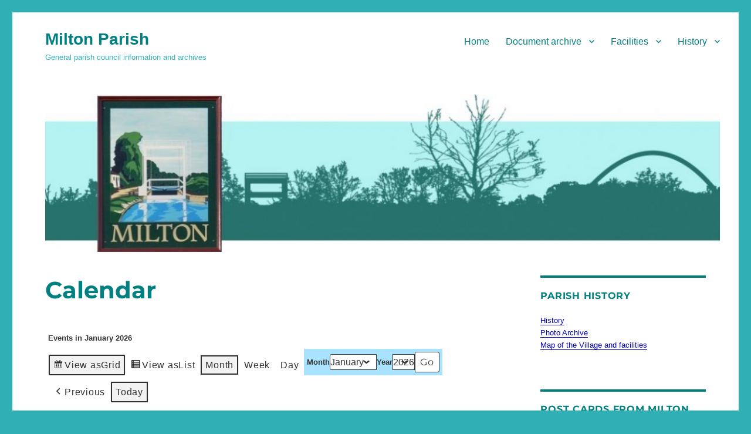

--- FILE ---
content_type: text/html; charset=UTF-8
request_url: https://www.miltonvillage.org.uk/my-calendar?format=calendar&mcat=4
body_size: 21275
content:
<!DOCTYPE html>
<html lang="en-US" class="no-js">
<head>
	<meta charset="UTF-8">
	<meta name="viewport" content="width=device-width, initial-scale=1.0">
	<link rel="profile" href="https://gmpg.org/xfn/11">
		<script>
(function(html){html.className = html.className.replace(/\bno-js\b/,'js')})(document.documentElement);
//# sourceURL=twentysixteen_javascript_detection
</script>
<title>Calendar &#8211; Milton Parish </title>
<meta name='robots' content='max-image-preview:large' />
<link rel='dns-prefetch' href='//www.miltonvillage.org.uk' />
<link rel='dns-prefetch' href='//secure.gravatar.com' />
<link rel='dns-prefetch' href='//stats.wp.com' />
<link rel='dns-prefetch' href='//v0.wordpress.com' />
<link rel="alternate" type="application/rss+xml" title="Milton Parish  &raquo; Feed" href="https://www.miltonvillage.org.uk/feed" />
<link rel="alternate" type="application/rss+xml" title="Milton Parish  &raquo; Comments Feed" href="https://www.miltonvillage.org.uk/comments/feed" />
<link rel="alternate" title="oEmbed (JSON)" type="application/json+oembed" href="https://www.miltonvillage.org.uk/wp-json/oembed/1.0/embed?url=https%3A%2F%2Fwww.miltonvillage.org.uk%2Fmy-calendar" />
<link rel="alternate" title="oEmbed (XML)" type="text/xml+oembed" href="https://www.miltonvillage.org.uk/wp-json/oembed/1.0/embed?url=https%3A%2F%2Fwww.miltonvillage.org.uk%2Fmy-calendar&#038;format=xml" />
<style id='wp-img-auto-sizes-contain-inline-css'>
img:is([sizes=auto i],[sizes^="auto," i]){contain-intrinsic-size:3000px 1500px}
/*# sourceURL=wp-img-auto-sizes-contain-inline-css */
</style>
<link rel='stylesheet' id='twentysixteen-jetpack-css' href='https://www.miltonvillage.org.uk/wp-content/plugins/jetpack/modules/theme-tools/compat/twentysixteen.css?ver=15.4' media='all' />
<style id='wp-emoji-styles-inline-css'>

	img.wp-smiley, img.emoji {
		display: inline !important;
		border: none !important;
		box-shadow: none !important;
		height: 1em !important;
		width: 1em !important;
		margin: 0 0.07em !important;
		vertical-align: -0.1em !important;
		background: none !important;
		padding: 0 !important;
	}
/*# sourceURL=wp-emoji-styles-inline-css */
</style>
<style id='wp-block-library-inline-css'>
:root{--wp-block-synced-color:#7a00df;--wp-block-synced-color--rgb:122,0,223;--wp-bound-block-color:var(--wp-block-synced-color);--wp-editor-canvas-background:#ddd;--wp-admin-theme-color:#007cba;--wp-admin-theme-color--rgb:0,124,186;--wp-admin-theme-color-darker-10:#006ba1;--wp-admin-theme-color-darker-10--rgb:0,107,160.5;--wp-admin-theme-color-darker-20:#005a87;--wp-admin-theme-color-darker-20--rgb:0,90,135;--wp-admin-border-width-focus:2px}@media (min-resolution:192dpi){:root{--wp-admin-border-width-focus:1.5px}}.wp-element-button{cursor:pointer}:root .has-very-light-gray-background-color{background-color:#eee}:root .has-very-dark-gray-background-color{background-color:#313131}:root .has-very-light-gray-color{color:#eee}:root .has-very-dark-gray-color{color:#313131}:root .has-vivid-green-cyan-to-vivid-cyan-blue-gradient-background{background:linear-gradient(135deg,#00d084,#0693e3)}:root .has-purple-crush-gradient-background{background:linear-gradient(135deg,#34e2e4,#4721fb 50%,#ab1dfe)}:root .has-hazy-dawn-gradient-background{background:linear-gradient(135deg,#faaca8,#dad0ec)}:root .has-subdued-olive-gradient-background{background:linear-gradient(135deg,#fafae1,#67a671)}:root .has-atomic-cream-gradient-background{background:linear-gradient(135deg,#fdd79a,#004a59)}:root .has-nightshade-gradient-background{background:linear-gradient(135deg,#330968,#31cdcf)}:root .has-midnight-gradient-background{background:linear-gradient(135deg,#020381,#2874fc)}:root{--wp--preset--font-size--normal:16px;--wp--preset--font-size--huge:42px}.has-regular-font-size{font-size:1em}.has-larger-font-size{font-size:2.625em}.has-normal-font-size{font-size:var(--wp--preset--font-size--normal)}.has-huge-font-size{font-size:var(--wp--preset--font-size--huge)}.has-text-align-center{text-align:center}.has-text-align-left{text-align:left}.has-text-align-right{text-align:right}.has-fit-text{white-space:nowrap!important}#end-resizable-editor-section{display:none}.aligncenter{clear:both}.items-justified-left{justify-content:flex-start}.items-justified-center{justify-content:center}.items-justified-right{justify-content:flex-end}.items-justified-space-between{justify-content:space-between}.screen-reader-text{border:0;clip-path:inset(50%);height:1px;margin:-1px;overflow:hidden;padding:0;position:absolute;width:1px;word-wrap:normal!important}.screen-reader-text:focus{background-color:#ddd;clip-path:none;color:#444;display:block;font-size:1em;height:auto;left:5px;line-height:normal;padding:15px 23px 14px;text-decoration:none;top:5px;width:auto;z-index:100000}html :where(.has-border-color){border-style:solid}html :where([style*=border-top-color]){border-top-style:solid}html :where([style*=border-right-color]){border-right-style:solid}html :where([style*=border-bottom-color]){border-bottom-style:solid}html :where([style*=border-left-color]){border-left-style:solid}html :where([style*=border-width]){border-style:solid}html :where([style*=border-top-width]){border-top-style:solid}html :where([style*=border-right-width]){border-right-style:solid}html :where([style*=border-bottom-width]){border-bottom-style:solid}html :where([style*=border-left-width]){border-left-style:solid}html :where(img[class*=wp-image-]){height:auto;max-width:100%}:where(figure){margin:0 0 1em}html :where(.is-position-sticky){--wp-admin--admin-bar--position-offset:var(--wp-admin--admin-bar--height,0px)}@media screen and (max-width:600px){html :where(.is-position-sticky){--wp-admin--admin-bar--position-offset:0px}}

/*# sourceURL=wp-block-library-inline-css */
</style><style id='wp-block-heading-inline-css'>
h1:where(.wp-block-heading).has-background,h2:where(.wp-block-heading).has-background,h3:where(.wp-block-heading).has-background,h4:where(.wp-block-heading).has-background,h5:where(.wp-block-heading).has-background,h6:where(.wp-block-heading).has-background{padding:1.25em 2.375em}h1.has-text-align-left[style*=writing-mode]:where([style*=vertical-lr]),h1.has-text-align-right[style*=writing-mode]:where([style*=vertical-rl]),h2.has-text-align-left[style*=writing-mode]:where([style*=vertical-lr]),h2.has-text-align-right[style*=writing-mode]:where([style*=vertical-rl]),h3.has-text-align-left[style*=writing-mode]:where([style*=vertical-lr]),h3.has-text-align-right[style*=writing-mode]:where([style*=vertical-rl]),h4.has-text-align-left[style*=writing-mode]:where([style*=vertical-lr]),h4.has-text-align-right[style*=writing-mode]:where([style*=vertical-rl]),h5.has-text-align-left[style*=writing-mode]:where([style*=vertical-lr]),h5.has-text-align-right[style*=writing-mode]:where([style*=vertical-rl]),h6.has-text-align-left[style*=writing-mode]:where([style*=vertical-lr]),h6.has-text-align-right[style*=writing-mode]:where([style*=vertical-rl]){rotate:180deg}
/*# sourceURL=https://www.miltonvillage.org.uk/wp-includes/blocks/heading/style.min.css */
</style>
<style id='global-styles-inline-css'>
:root{--wp--preset--aspect-ratio--square: 1;--wp--preset--aspect-ratio--4-3: 4/3;--wp--preset--aspect-ratio--3-4: 3/4;--wp--preset--aspect-ratio--3-2: 3/2;--wp--preset--aspect-ratio--2-3: 2/3;--wp--preset--aspect-ratio--16-9: 16/9;--wp--preset--aspect-ratio--9-16: 9/16;--wp--preset--color--black: #000000;--wp--preset--color--cyan-bluish-gray: #abb8c3;--wp--preset--color--white: #fff;--wp--preset--color--pale-pink: #f78da7;--wp--preset--color--vivid-red: #cf2e2e;--wp--preset--color--luminous-vivid-orange: #ff6900;--wp--preset--color--luminous-vivid-amber: #fcb900;--wp--preset--color--light-green-cyan: #7bdcb5;--wp--preset--color--vivid-green-cyan: #00d084;--wp--preset--color--pale-cyan-blue: #8ed1fc;--wp--preset--color--vivid-cyan-blue: #0693e3;--wp--preset--color--vivid-purple: #9b51e0;--wp--preset--color--dark-gray: #1a1a1a;--wp--preset--color--medium-gray: #686868;--wp--preset--color--light-gray: #e5e5e5;--wp--preset--color--blue-gray: #4d545c;--wp--preset--color--bright-blue: #007acc;--wp--preset--color--light-blue: #9adffd;--wp--preset--color--dark-brown: #402b30;--wp--preset--color--medium-brown: #774e24;--wp--preset--color--dark-red: #640c1f;--wp--preset--color--bright-red: #ff675f;--wp--preset--color--yellow: #ffef8e;--wp--preset--gradient--vivid-cyan-blue-to-vivid-purple: linear-gradient(135deg,rgb(6,147,227) 0%,rgb(155,81,224) 100%);--wp--preset--gradient--light-green-cyan-to-vivid-green-cyan: linear-gradient(135deg,rgb(122,220,180) 0%,rgb(0,208,130) 100%);--wp--preset--gradient--luminous-vivid-amber-to-luminous-vivid-orange: linear-gradient(135deg,rgb(252,185,0) 0%,rgb(255,105,0) 100%);--wp--preset--gradient--luminous-vivid-orange-to-vivid-red: linear-gradient(135deg,rgb(255,105,0) 0%,rgb(207,46,46) 100%);--wp--preset--gradient--very-light-gray-to-cyan-bluish-gray: linear-gradient(135deg,rgb(238,238,238) 0%,rgb(169,184,195) 100%);--wp--preset--gradient--cool-to-warm-spectrum: linear-gradient(135deg,rgb(74,234,220) 0%,rgb(151,120,209) 20%,rgb(207,42,186) 40%,rgb(238,44,130) 60%,rgb(251,105,98) 80%,rgb(254,248,76) 100%);--wp--preset--gradient--blush-light-purple: linear-gradient(135deg,rgb(255,206,236) 0%,rgb(152,150,240) 100%);--wp--preset--gradient--blush-bordeaux: linear-gradient(135deg,rgb(254,205,165) 0%,rgb(254,45,45) 50%,rgb(107,0,62) 100%);--wp--preset--gradient--luminous-dusk: linear-gradient(135deg,rgb(255,203,112) 0%,rgb(199,81,192) 50%,rgb(65,88,208) 100%);--wp--preset--gradient--pale-ocean: linear-gradient(135deg,rgb(255,245,203) 0%,rgb(182,227,212) 50%,rgb(51,167,181) 100%);--wp--preset--gradient--electric-grass: linear-gradient(135deg,rgb(202,248,128) 0%,rgb(113,206,126) 100%);--wp--preset--gradient--midnight: linear-gradient(135deg,rgb(2,3,129) 0%,rgb(40,116,252) 100%);--wp--preset--font-size--small: 13px;--wp--preset--font-size--medium: 20px;--wp--preset--font-size--large: 36px;--wp--preset--font-size--x-large: 42px;--wp--preset--spacing--20: 0.44rem;--wp--preset--spacing--30: 0.67rem;--wp--preset--spacing--40: 1rem;--wp--preset--spacing--50: 1.5rem;--wp--preset--spacing--60: 2.25rem;--wp--preset--spacing--70: 3.38rem;--wp--preset--spacing--80: 5.06rem;--wp--preset--shadow--natural: 6px 6px 9px rgba(0, 0, 0, 0.2);--wp--preset--shadow--deep: 12px 12px 50px rgba(0, 0, 0, 0.4);--wp--preset--shadow--sharp: 6px 6px 0px rgba(0, 0, 0, 0.2);--wp--preset--shadow--outlined: 6px 6px 0px -3px rgb(255, 255, 255), 6px 6px rgb(0, 0, 0);--wp--preset--shadow--crisp: 6px 6px 0px rgb(0, 0, 0);}:where(.is-layout-flex){gap: 0.5em;}:where(.is-layout-grid){gap: 0.5em;}body .is-layout-flex{display: flex;}.is-layout-flex{flex-wrap: wrap;align-items: center;}.is-layout-flex > :is(*, div){margin: 0;}body .is-layout-grid{display: grid;}.is-layout-grid > :is(*, div){margin: 0;}:where(.wp-block-columns.is-layout-flex){gap: 2em;}:where(.wp-block-columns.is-layout-grid){gap: 2em;}:where(.wp-block-post-template.is-layout-flex){gap: 1.25em;}:where(.wp-block-post-template.is-layout-grid){gap: 1.25em;}.has-black-color{color: var(--wp--preset--color--black) !important;}.has-cyan-bluish-gray-color{color: var(--wp--preset--color--cyan-bluish-gray) !important;}.has-white-color{color: var(--wp--preset--color--white) !important;}.has-pale-pink-color{color: var(--wp--preset--color--pale-pink) !important;}.has-vivid-red-color{color: var(--wp--preset--color--vivid-red) !important;}.has-luminous-vivid-orange-color{color: var(--wp--preset--color--luminous-vivid-orange) !important;}.has-luminous-vivid-amber-color{color: var(--wp--preset--color--luminous-vivid-amber) !important;}.has-light-green-cyan-color{color: var(--wp--preset--color--light-green-cyan) !important;}.has-vivid-green-cyan-color{color: var(--wp--preset--color--vivid-green-cyan) !important;}.has-pale-cyan-blue-color{color: var(--wp--preset--color--pale-cyan-blue) !important;}.has-vivid-cyan-blue-color{color: var(--wp--preset--color--vivid-cyan-blue) !important;}.has-vivid-purple-color{color: var(--wp--preset--color--vivid-purple) !important;}.has-black-background-color{background-color: var(--wp--preset--color--black) !important;}.has-cyan-bluish-gray-background-color{background-color: var(--wp--preset--color--cyan-bluish-gray) !important;}.has-white-background-color{background-color: var(--wp--preset--color--white) !important;}.has-pale-pink-background-color{background-color: var(--wp--preset--color--pale-pink) !important;}.has-vivid-red-background-color{background-color: var(--wp--preset--color--vivid-red) !important;}.has-luminous-vivid-orange-background-color{background-color: var(--wp--preset--color--luminous-vivid-orange) !important;}.has-luminous-vivid-amber-background-color{background-color: var(--wp--preset--color--luminous-vivid-amber) !important;}.has-light-green-cyan-background-color{background-color: var(--wp--preset--color--light-green-cyan) !important;}.has-vivid-green-cyan-background-color{background-color: var(--wp--preset--color--vivid-green-cyan) !important;}.has-pale-cyan-blue-background-color{background-color: var(--wp--preset--color--pale-cyan-blue) !important;}.has-vivid-cyan-blue-background-color{background-color: var(--wp--preset--color--vivid-cyan-blue) !important;}.has-vivid-purple-background-color{background-color: var(--wp--preset--color--vivid-purple) !important;}.has-black-border-color{border-color: var(--wp--preset--color--black) !important;}.has-cyan-bluish-gray-border-color{border-color: var(--wp--preset--color--cyan-bluish-gray) !important;}.has-white-border-color{border-color: var(--wp--preset--color--white) !important;}.has-pale-pink-border-color{border-color: var(--wp--preset--color--pale-pink) !important;}.has-vivid-red-border-color{border-color: var(--wp--preset--color--vivid-red) !important;}.has-luminous-vivid-orange-border-color{border-color: var(--wp--preset--color--luminous-vivid-orange) !important;}.has-luminous-vivid-amber-border-color{border-color: var(--wp--preset--color--luminous-vivid-amber) !important;}.has-light-green-cyan-border-color{border-color: var(--wp--preset--color--light-green-cyan) !important;}.has-vivid-green-cyan-border-color{border-color: var(--wp--preset--color--vivid-green-cyan) !important;}.has-pale-cyan-blue-border-color{border-color: var(--wp--preset--color--pale-cyan-blue) !important;}.has-vivid-cyan-blue-border-color{border-color: var(--wp--preset--color--vivid-cyan-blue) !important;}.has-vivid-purple-border-color{border-color: var(--wp--preset--color--vivid-purple) !important;}.has-vivid-cyan-blue-to-vivid-purple-gradient-background{background: var(--wp--preset--gradient--vivid-cyan-blue-to-vivid-purple) !important;}.has-light-green-cyan-to-vivid-green-cyan-gradient-background{background: var(--wp--preset--gradient--light-green-cyan-to-vivid-green-cyan) !important;}.has-luminous-vivid-amber-to-luminous-vivid-orange-gradient-background{background: var(--wp--preset--gradient--luminous-vivid-amber-to-luminous-vivid-orange) !important;}.has-luminous-vivid-orange-to-vivid-red-gradient-background{background: var(--wp--preset--gradient--luminous-vivid-orange-to-vivid-red) !important;}.has-very-light-gray-to-cyan-bluish-gray-gradient-background{background: var(--wp--preset--gradient--very-light-gray-to-cyan-bluish-gray) !important;}.has-cool-to-warm-spectrum-gradient-background{background: var(--wp--preset--gradient--cool-to-warm-spectrum) !important;}.has-blush-light-purple-gradient-background{background: var(--wp--preset--gradient--blush-light-purple) !important;}.has-blush-bordeaux-gradient-background{background: var(--wp--preset--gradient--blush-bordeaux) !important;}.has-luminous-dusk-gradient-background{background: var(--wp--preset--gradient--luminous-dusk) !important;}.has-pale-ocean-gradient-background{background: var(--wp--preset--gradient--pale-ocean) !important;}.has-electric-grass-gradient-background{background: var(--wp--preset--gradient--electric-grass) !important;}.has-midnight-gradient-background{background: var(--wp--preset--gradient--midnight) !important;}.has-small-font-size{font-size: var(--wp--preset--font-size--small) !important;}.has-medium-font-size{font-size: var(--wp--preset--font-size--medium) !important;}.has-large-font-size{font-size: var(--wp--preset--font-size--large) !important;}.has-x-large-font-size{font-size: var(--wp--preset--font-size--x-large) !important;}
/*# sourceURL=global-styles-inline-css */
</style>

<style id='classic-theme-styles-inline-css'>
/*! This file is auto-generated */
.wp-block-button__link{color:#fff;background-color:#32373c;border-radius:9999px;box-shadow:none;text-decoration:none;padding:calc(.667em + 2px) calc(1.333em + 2px);font-size:1.125em}.wp-block-file__button{background:#32373c;color:#fff;text-decoration:none}
/*# sourceURL=/wp-includes/css/classic-themes.min.css */
</style>
<link rel='stylesheet' id='contact-form-7-css' href='https://www.miltonvillage.org.uk/wp-content/plugins/contact-form-7/includes/css/styles.css?ver=6.1.4' media='all' />
<link rel='stylesheet' id='dashicons-css' href='https://www.miltonvillage.org.uk/wp-includes/css/dashicons.min.css?ver=6.9' media='all' />
<link rel='stylesheet' id='thickbox-css' href='https://www.miltonvillage.org.uk/wp-includes/js/thickbox/thickbox.css?ver=6.9' media='all' />
<link rel='stylesheet' id='twentysixteen-fonts-css' href='https://www.miltonvillage.org.uk/wp-content/themes/twentysixteen/fonts/merriweather-plus-montserrat-plus-inconsolata.css?ver=20230328' media='all' />
<link rel='stylesheet' id='genericons-css' href='https://www.miltonvillage.org.uk/wp-content/plugins/jetpack/_inc/genericons/genericons/genericons.css?ver=3.1' media='all' />
<link rel='stylesheet' id='twentysixteen-style-css' href='https://www.miltonvillage.org.uk/wp-content/themes/twentysixteen/style.css?ver=20251202' media='all' />
<style id='twentysixteen-style-inline-css'>

		/* Custom Link Color */
		.menu-toggle:hover,
		.menu-toggle:focus,
		a,
		.main-navigation a:hover,
		.main-navigation a:focus,
		.dropdown-toggle:hover,
		.dropdown-toggle:focus,
		.social-navigation a:hover:before,
		.social-navigation a:focus:before,
		.post-navigation a:hover .post-title,
		.post-navigation a:focus .post-title,
		.tagcloud a:hover,
		.tagcloud a:focus,
		.site-branding .site-title a:hover,
		.site-branding .site-title a:focus,
		.entry-title a:hover,
		.entry-title a:focus,
		.entry-footer a:hover,
		.entry-footer a:focus,
		.comment-metadata a:hover,
		.comment-metadata a:focus,
		.pingback .comment-edit-link:hover,
		.pingback .comment-edit-link:focus,
		.comment-reply-link,
		.comment-reply-link:hover,
		.comment-reply-link:focus,
		.required,
		.site-info a:hover,
		.site-info a:focus {
			color: #0000c1;
		}

		mark,
		ins,
		button:hover,
		button:focus,
		input[type="button"]:hover,
		input[type="button"]:focus,
		input[type="reset"]:hover,
		input[type="reset"]:focus,
		input[type="submit"]:hover,
		input[type="submit"]:focus,
		.pagination .prev:hover,
		.pagination .prev:focus,
		.pagination .next:hover,
		.pagination .next:focus,
		.widget_calendar tbody a,
		.page-links a:hover,
		.page-links a:focus {
			background-color: #0000c1;
		}

		input[type="date"]:focus,
		input[type="time"]:focus,
		input[type="datetime-local"]:focus,
		input[type="week"]:focus,
		input[type="month"]:focus,
		input[type="text"]:focus,
		input[type="email"]:focus,
		input[type="url"]:focus,
		input[type="password"]:focus,
		input[type="search"]:focus,
		input[type="tel"]:focus,
		input[type="number"]:focus,
		textarea:focus,
		.tagcloud a:hover,
		.tagcloud a:focus,
		.menu-toggle:hover,
		.menu-toggle:focus {
			border-color: #0000c1;
		}

		@media screen and (min-width: 56.875em) {
			.main-navigation li:hover > a,
			.main-navigation li.focus > a {
				color: #0000c1;
			}
		}
	

		/* Custom Main Text Color */
		body,
		blockquote cite,
		blockquote small,
		.main-navigation a,
		.menu-toggle,
		.dropdown-toggle,
		.social-navigation a,
		.post-navigation a,
		.pagination a:hover,
		.pagination a:focus,
		.widget-title a,
		.site-branding .site-title a,
		.entry-title a,
		.page-links > .page-links-title,
		.comment-author,
		.comment-reply-title small a:hover,
		.comment-reply-title small a:focus {
			color: #008080;
		}

		blockquote,
		.menu-toggle.toggled-on,
		.menu-toggle.toggled-on:hover,
		.menu-toggle.toggled-on:focus,
		.post-navigation,
		.post-navigation div + div,
		.pagination,
		.widget,
		.page-header,
		.page-links a,
		.comments-title,
		.comment-reply-title {
			border-color: #008080;
		}

		button,
		button[disabled]:hover,
		button[disabled]:focus,
		input[type="button"],
		input[type="button"][disabled]:hover,
		input[type="button"][disabled]:focus,
		input[type="reset"],
		input[type="reset"][disabled]:hover,
		input[type="reset"][disabled]:focus,
		input[type="submit"],
		input[type="submit"][disabled]:hover,
		input[type="submit"][disabled]:focus,
		.menu-toggle.toggled-on,
		.menu-toggle.toggled-on:hover,
		.menu-toggle.toggled-on:focus,
		.pagination:before,
		.pagination:after,
		.pagination .prev,
		.pagination .next,
		.page-links a {
			background-color: #008080;
		}

		/* Border Color */
		fieldset,
		pre,
		abbr,
		acronym,
		table,
		th,
		td,
		input[type="date"],
		input[type="time"],
		input[type="datetime-local"],
		input[type="week"],
		input[type="month"],
		input[type="text"],
		input[type="email"],
		input[type="url"],
		input[type="password"],
		input[type="search"],
		input[type="tel"],
		input[type="number"],
		textarea,
		.main-navigation li,
		.main-navigation .primary-menu,
		.menu-toggle,
		.dropdown-toggle:after,
		.social-navigation a,
		.image-navigation,
		.comment-navigation,
		.tagcloud a,
		.entry-content,
		.entry-summary,
		.page-links a,
		.page-links > span,
		.comment-list article,
		.comment-list .pingback,
		.comment-list .trackback,
		.comment-reply-link,
		.no-comments,
		.widecolumn .mu_register .mu_alert {
			border-color: rgba( 0, 128, 128, 0.2);
		}

		hr,
		code {
			background-color: rgba( 0, 128, 128, 0.2);
		}

		@media screen and (min-width: 56.875em) {
			.main-navigation ul ul,
			.main-navigation ul ul li {
				border-color: rgba( 0, 128, 128, 0.2);
			}

			.main-navigation ul ul:before {
				border-top-color: rgba( 0, 128, 128, 0.2);
				border-bottom-color: rgba( 0, 128, 128, 0.2);
			}
		}
	

		/* Custom Secondary Text Color */

		/**
		 * IE8 and earlier will drop any block with CSS3 selectors.
		 * Do not combine these styles with the next block.
		 */
		body:not(.search-results) .entry-summary {
			color: #30b0b5;
		}

		blockquote,
		.post-password-form label,
		a:hover,
		a:focus,
		a:active,
		.post-navigation .meta-nav,
		.image-navigation,
		.comment-navigation,
		.widget_recent_entries .post-date,
		.widget_rss .rss-date,
		.widget_rss cite,
		.site-description,
		.author-bio,
		.entry-footer,
		.entry-footer a,
		.sticky-post,
		.taxonomy-description,
		.entry-caption,
		.comment-metadata,
		.pingback .edit-link,
		.comment-metadata a,
		.pingback .comment-edit-link,
		.comment-form label,
		.comment-notes,
		.comment-awaiting-moderation,
		.logged-in-as,
		.form-allowed-tags,
		.site-info,
		.site-info a,
		.wp-caption .wp-caption-text,
		.gallery-caption,
		.widecolumn label,
		.widecolumn .mu_register label {
			color: #30b0b5;
		}

		.widget_calendar tbody a:hover,
		.widget_calendar tbody a:focus {
			background-color: #30b0b5;
		}
	
/*# sourceURL=twentysixteen-style-inline-css */
</style>
<link rel='stylesheet' id='twentysixteen-block-style-css' href='https://www.miltonvillage.org.uk/wp-content/themes/twentysixteen/css/blocks.css?ver=20240817' media='all' />
<link rel='stylesheet' id='ngg_trigger_buttons-css' href='https://www.miltonvillage.org.uk/wp-content/plugins/nextgen-gallery/static/GalleryDisplay/trigger_buttons.css?ver=4.0.4' media='all' />
<link rel='stylesheet' id='fancybox-0-css' href='https://www.miltonvillage.org.uk/wp-content/plugins/nextgen-gallery/static/Lightbox/fancybox/jquery.fancybox-1.3.4.css?ver=4.0.4' media='all' />
<link rel='stylesheet' id='fontawesome_v4_shim_style-css' href='https://www.miltonvillage.org.uk/wp-content/plugins/nextgen-gallery/static/FontAwesome/css/v4-shims.min.css?ver=6.9' media='all' />
<link rel='stylesheet' id='fontawesome-css' href='https://www.miltonvillage.org.uk/wp-content/plugins/nextgen-gallery/static/FontAwesome/css/all.min.css?ver=6.9' media='all' />
<link rel='stylesheet' id='ngg_basic_slideshow_style-css' href='https://www.miltonvillage.org.uk/wp-content/plugins/nextgen-gallery/static/Slideshow/ngg_basic_slideshow.css?ver=4.0.4' media='all' />
<link rel='stylesheet' id='ngg_slick_slideshow_style-css' href='https://www.miltonvillage.org.uk/wp-content/plugins/nextgen-gallery/static/Slideshow/slick/slick.css?ver=4.0.4' media='all' />
<link rel='stylesheet' id='ngg_slick_slideshow_theme-css' href='https://www.miltonvillage.org.uk/wp-content/plugins/nextgen-gallery/static/Slideshow/slick/slick-theme.css?ver=4.0.4' media='all' />
<link rel='stylesheet' id='nextgen_widgets_style-css' href='https://www.miltonvillage.org.uk/wp-content/plugins/nextgen-gallery/static/Widget/display.css?ver=4.0.4' media='all' />
<link rel='stylesheet' id='nextgen_basic_slideshow_style-css' href='https://www.miltonvillage.org.uk/wp-content/plugins/nextgen-gallery/static/Slideshow/ngg_basic_slideshow.css?ver=4.0.4' media='all' />
<link rel='stylesheet' id='gmedia-global-frontend-css' href='https://www.miltonvillage.org.uk/wp-content/plugins/grand-media/assets/gmedia.global.front.css?ver=1.15.0' media='all' />
<link rel='stylesheet' id='my-calendar-lists-css' href='https://www.miltonvillage.org.uk/wp-content/plugins/my-calendar/css/list-presets.css?ver=3.7.1' media='all' />
<link rel='stylesheet' id='my-calendar-reset-css' href='https://www.miltonvillage.org.uk/wp-content/plugins/my-calendar/css/reset.css?ver=3.7.1' media='all' />
<link rel='stylesheet' id='my-calendar-style-css' href='https://www.miltonvillage.org.uk/wp-content/plugins//my-calendar-custom/styles/my-calendar.css?ver=3.7.1-mc_custom_my-calendar-css' media='all' />
<style id='my-calendar-style-inline-css'>

/* Styles by My Calendar - Joe Dolson https://www.joedolson.com/ */

.mc-main .mc_parish-council .event-title, .mc-main .mc_parish-council .event-title a { color: #1e73be !important; background: #ffffff !important; }
.mc-main .mc_parish-council .event-title button { color: #1e73be !important; background: #ffffff !important; }
.mc-main span.mc_parish-council { color: #1e73be; }
.mc-main .mc_parish-council .event-title a:hover, .mc-main .mc_parish-council .event-title a:focus { color: #00408b !important;}
.mc-main .mc_parish-council .event-title button:hover, .mc-main .mc_parish-council .event-title button:focus { color: #00408b !important;}
.mc-main .mc_planning .event-title, .mc-main .mc_planning .event-title a { color: #1e73be !important; background: #ffffff !important; }
.mc-main .mc_planning .event-title button { color: #1e73be !important; background: #ffffff !important; }
.mc-main span.mc_planning { color: #1e73be; }
.mc-main .mc_planning .event-title a:hover, .mc-main .mc_planning .event-title a:focus { color: #00408b !important;}
.mc-main .mc_planning .event-title button:hover, .mc-main .mc_planning .event-title button:focus { color: #00408b !important;}
.mc-main .mc_maintenance .event-title, .mc-main .mc_maintenance .event-title a { color: #1e73be !important; background: #ffffff !important; }
.mc-main .mc_maintenance .event-title button { color: #1e73be !important; background: #ffffff !important; }
.mc-main span.mc_maintenance { color: #1e73be; }
.mc-main .mc_maintenance .event-title a:hover, .mc-main .mc_maintenance .event-title a:focus { color: #00408b !important;}
.mc-main .mc_maintenance .event-title button:hover, .mc-main .mc_maintenance .event-title button:focus { color: #00408b !important;}
.mc-main, .mc-event, .my-calendar-modal, .my-calendar-modal-overlay, .mc-event-list {--primary-dark: #313233; --primary-light: #fff; --secondary-light: #fff; --secondary-dark: #000; --highlight-dark: #666; --highlight-light: #efefef; --close-button: #b32d2e; --search-highlight-bg: #f5e6ab; --main-background: transparent; --main-color: inherit; --navbar-background: transparent; --nav-button-bg: #fff; --nav-button-color: #313233; --nav-button-border: #313233; --nav-input-border: #313233; --nav-input-background: #fff; --nav-input-color: #313233; --grid-cell-border: #0000001f; --grid-header-border: #313233; --grid-header-color: #313233; --grid-weekend-color: #313233; --grid-header-bg: transparent; --grid-weekend-bg: transparent; --grid-cell-background: transparent; --current-day-border: #313233; --current-day-color: #313233; --current-day-bg: transparent; --date-has-events-bg: #313233; --date-has-events-color: #f6f7f7; --calendar-heading: clamp( 1.125rem, 24px, 2.5rem ); --event-title: clamp( 1.25rem, 24px, 2.5rem ); --grid-date: 16px; --grid-date-heading: clamp( .75rem, 16px, 1.5rem ); --modal-title: 1.5rem; --navigation-controls: clamp( .75rem, 16px, 1.5rem ); --card-heading: 1.125rem; --list-date: 1.25rem; --author-card: clamp( .75rem, 14px, 1.5rem); --single-event-title: clamp( 1.25rem, 24px, 2.5rem ); --mini-time-text: clamp( .75rem, 14px 1.25rem ); --list-event-date: 1.25rem; --list-event-title: 1.2rem; --grid-max-width: 1260px; --main-margin: 0 auto; --list-preset-border-color: #000000; --list-preset-stripe-background: rgba( 0,0,0,.04 ); --list-preset-date-badge-background: #000; --list-preset-date-badge-color: #fff; --list-preset-background: transparent; --category-mc_parish-council: #1e73be; --category-mc_planning: #1e73be; --category-mc_maintenance: #1e73be; }
/*# sourceURL=my-calendar-style-inline-css */
</style>
<script src="https://www.miltonvillage.org.uk/wp-includes/js/jquery/jquery.min.js?ver=3.7.1" id="jquery-core-js"></script>
<script src="https://www.miltonvillage.org.uk/wp-includes/js/jquery/jquery-migrate.min.js?ver=3.4.1" id="jquery-migrate-js"></script>
<script id="utils-js-extra">
var userSettings = {"url":"/","uid":"0","time":"1769548339","secure":"1"};
//# sourceURL=utils-js-extra
</script>
<script src="https://www.miltonvillage.org.uk/wp-includes/js/utils.min.js?ver=6.9" id="utils-js"></script>
<script id="sp-cdm-link-js-extra">
var sp_cdm_link = {"ajax":"https://www.miltonvillage.org.uk/wp-admin/admin-ajax.php"};
//# sourceURL=sp-cdm-link-js-extra
</script>
<script src="https://www.miltonvillage.org.uk/wp-content/plugins/sp-client-document-manager/integrated/sp-cdm-link/js/scripts.js?ver=6.9" id="sp-cdm-link-js"></script>
<script id="sp-cdm-media-js-extra">
var sp_cdm_media = {"ajax":"https://www.miltonvillage.org.uk/wp-admin/admin-ajax.php"};
//# sourceURL=sp-cdm-media-js-extra
</script>
<script src="https://www.miltonvillage.org.uk/wp-content/plugins/sp-client-document-manager/integrated/sp-cdm-media/js/scripts.js?ver=6.9" id="sp-cdm-media-js"></script>
<script id="twentysixteen-script-js-extra">
var screenReaderText = {"expand":"expand child menu","collapse":"collapse child menu"};
//# sourceURL=twentysixteen-script-js-extra
</script>
<script src="https://www.miltonvillage.org.uk/wp-content/themes/twentysixteen/js/functions.js?ver=20230629" id="twentysixteen-script-js" defer data-wp-strategy="defer"></script>
<script id="photocrati_ajax-js-extra">
var photocrati_ajax = {"url":"https://www.miltonvillage.org.uk/index.php?photocrati_ajax=1","rest_url":"https://www.miltonvillage.org.uk/wp-json/","wp_home_url":"https://www.miltonvillage.org.uk","wp_site_url":"https://www.miltonvillage.org.uk","wp_root_url":"https://www.miltonvillage.org.uk","wp_plugins_url":"https://www.miltonvillage.org.uk/wp-content/plugins","wp_content_url":"https://www.miltonvillage.org.uk/wp-content","wp_includes_url":"https://www.miltonvillage.org.uk/wp-includes/","ngg_param_slug":"nggallery","rest_nonce":"54c1d62add"};
//# sourceURL=photocrati_ajax-js-extra
</script>
<script src="https://www.miltonvillage.org.uk/wp-content/plugins/nextgen-gallery/static/Legacy/ajax.min.js?ver=4.0.4" id="photocrati_ajax-js"></script>
<script src="https://www.miltonvillage.org.uk/wp-content/plugins/nextgen-gallery/static/FontAwesome/js/v4-shims.min.js?ver=5.3.1" id="fontawesome_v4_shim-js"></script>
<script defer crossorigin="anonymous" data-auto-replace-svg="false" data-keep-original-source="false" data-search-pseudo-elements src="https://www.miltonvillage.org.uk/wp-content/plugins/nextgen-gallery/static/FontAwesome/js/all.min.js?ver=5.3.1" id="fontawesome-js"></script>
<script src="https://www.miltonvillage.org.uk/wp-content/plugins/nextgen-gallery/static/Slideshow/slick/slick-1.8.0-modded.js?ver=4.0.4" id="ngg_slick-js"></script>
<link rel="https://api.w.org/" href="https://www.miltonvillage.org.uk/wp-json/" /><link rel="alternate" title="JSON" type="application/json" href="https://www.miltonvillage.org.uk/wp-json/wp/v2/pages/289" /><link rel="EditURI" type="application/rsd+xml" title="RSD" href="https://www.miltonvillage.org.uk/xmlrpc.php?rsd" />
<meta name="generator" content="WordPress 6.9" />
<link rel="canonical" href="https://www.miltonvillage.org.uk/my-calendar" />
<link rel='shortlink' href='https://www.miltonvillage.org.uk/?p=289' />

<meta name="robots" content="noindex,follow" />
         <style type="text/css">
		  /* SP Client Document Manager Customizer Styles */

	
	





			 			 /* SP Client Document Manager Customizer Styles */ 
         </style>
    	<style>img#wpstats{display:none}</style>
		
<!-- <meta name="GmediaGallery" version="1.24.1/1.8.0" license="" /> -->
<style id="custom-background-css">
body.custom-background { background-color: #30b0b5; }
</style>
	<link rel="icon" href="https://www.miltonvillage.org.uk/wp-content/uploads/2017/08/cropped-milsign2-32x32.jpg" sizes="32x32" />
<link rel="icon" href="https://www.miltonvillage.org.uk/wp-content/uploads/2017/08/cropped-milsign2-192x192.jpg" sizes="192x192" />
<link rel="apple-touch-icon" href="https://www.miltonvillage.org.uk/wp-content/uploads/2017/08/cropped-milsign2-180x180.jpg" />
<meta name="msapplication-TileImage" content="https://www.miltonvillage.org.uk/wp-content/uploads/2017/08/cropped-milsign2-270x270.jpg" />
		<style id="wp-custom-css">
			#masthead {
padding-top: 0px;
padding-right: 32px !important;
padding-bottom: 12px;
}
body,
button,
input,
select,
textarea {font-size: px; font-family: "Verdana", Geneva, sans-serif;
}
Header{font-size px; font-family: "Verdana", Geneva, sans-serif;
}
navbar{font-size: px; font-family: "Verdana", Geneva, sans-serif;
}
.main-navigation {font-size: px; font-family: "Verdana", Geneva, sans-serif;
}
footer{px;
font-family: "Verdana", Geneva, sans-serif;
}
p.site-title {font-size: px; font-family: "Verdana", Geneva, sans-serif; 
}
.widget {
	margin-bottom: 1.75em;
	padding-top: 1.5em;
}
		</style>
		</head>

<body class="wp-singular page-template-default page page-id-289 custom-background wp-embed-responsive wp-theme-twentysixteen my-calendar group-blog">
<div id="page" class="site">
	<div class="site-inner">
		<a class="skip-link screen-reader-text" href="#content">
			Skip to content		</a>

		<header id="masthead" class="site-header">
			<div class="site-header-main">
				<div class="site-branding">
											<p class="site-title"><a href="https://www.miltonvillage.org.uk/" rel="home" >Milton Parish </a></p>
												<p class="site-description">General parish council information and archives</p>
									</div><!-- .site-branding -->

									<button id="menu-toggle" class="menu-toggle">Menu</button>

					<div id="site-header-menu" class="site-header-menu">
													<nav id="site-navigation" class="main-navigation" aria-label="Primary Menu">
								<div class="menu-top-menu-container"><ul id="menu-top-menu" class="primary-menu"><li id="menu-item-846" class="menu-item menu-item-type-post_type menu-item-object-page menu-item-home menu-item-846"><a href="https://www.miltonvillage.org.uk/">Home</a></li>
<li id="menu-item-5185" class="menu-item menu-item-type-custom menu-item-object-custom menu-item-has-children menu-item-5185"><a>Document archive</a>
<ul class="sub-menu">
	<li id="menu-item-5186" class="menu-item menu-item-type-post_type menu-item-object-page menu-item-5186"><a href="https://www.miltonvillage.org.uk/agendas">Agendas</a></li>
	<li id="menu-item-5187" class="menu-item menu-item-type-post_type menu-item-object-page menu-item-5187"><a href="https://www.miltonvillage.org.uk/minutes-2">Minutes</a></li>
	<li id="menu-item-5189" class="menu-item menu-item-type-post_type menu-item-object-page menu-item-5189"><a href="https://www.miltonvillage.org.uk/accounts">Accounts</a></li>
	<li id="menu-item-5384" class="menu-item menu-item-type-post_type menu-item-object-page menu-item-5384"><a href="https://www.miltonvillage.org.uk/annual-reports">Annual Reports</a></li>
	<li id="menu-item-7159" class="menu-item menu-item-type-custom menu-item-object-custom menu-item-has-children menu-item-7159"><a>General</a>
	<ul class="sub-menu">
		<li id="menu-item-7156" class="menu-item menu-item-type-post_type menu-item-object-page menu-item-7156"><a href="https://www.miltonvillage.org.uk/the-rowans-safety-improvements-proposal-2022">The Rowans Safety Improvements proposal 2022</a></li>
		<li id="menu-item-7158" class="menu-item menu-item-type-post_type menu-item-object-page menu-item-7158"><a href="https://www.miltonvillage.org.uk/art-comp-2">Landbeach Road Bus Shelter Art Competition</a></li>
		<li id="menu-item-7157" class="menu-item menu-item-type-post_type menu-item-object-page menu-item-7157"><a href="https://www.miltonvillage.org.uk/milton-bus-shelter-art-2021">Milton Bus Shelter Art Competition 2021</a></li>
	</ul>
</li>
</ul>
</li>
<li id="menu-item-5190" class="menu-item menu-item-type-custom menu-item-object-custom menu-item-has-children menu-item-5190"><a href="#">Facilities</a>
<ul class="sub-menu">
	<li id="menu-item-5222" class="menu-item menu-item-type-post_type menu-item-object-page menu-item-5222"><a href="https://www.miltonvillage.org.uk/green-spaces">Green Spaces</a></li>
	<li id="menu-item-2016" class="menu-item menu-item-type-post_type menu-item-object-page menu-item-2016"><a href="https://www.miltonvillage.org.uk/milton-community-centre-and-recreation-grounds">Milton Community Centre and Recreation Grounds</a></li>
	<li id="menu-item-4362" class="menu-item menu-item-type-post_type menu-item-object-page menu-item-4362"><a href="https://www.miltonvillage.org.uk/milton-community-centre-and-recreation-grounds/milton-village-fayre">Milton Village Fayre</a></li>
</ul>
</li>
<li id="menu-item-6518" class="menu-item menu-item-type-post_type menu-item-object-page menu-item-has-children menu-item-6518"><a href="https://www.miltonvillage.org.uk/history">History</a>
<ul class="sub-menu">
	<li id="menu-item-6521" class="menu-item menu-item-type-post_type menu-item-object-page menu-item-6521"><a href="https://www.miltonvillage.org.uk/history/a-brief-history-of-milton">A Brief History of Milton</a></li>
	<li id="menu-item-6523" class="menu-item menu-item-type-post_type menu-item-object-page menu-item-6523"><a href="https://www.miltonvillage.org.uk/history/milton-in-world-war-ii">Milton in World War II</a></li>
	<li id="menu-item-6519" class="menu-item menu-item-type-post_type menu-item-object-page menu-item-6519"><a href="https://www.miltonvillage.org.uk/history/a-history-of-the-road-names-in-milton">A History of the Road Names in Milton</a></li>
	<li id="menu-item-6520" class="menu-item menu-item-type-post_type menu-item-object-page menu-item-6520"><a href="https://www.miltonvillage.org.uk/history/2151-2">A History of Milton in Maps</a></li>
	<li id="menu-item-6522" class="menu-item menu-item-type-post_type menu-item-object-page menu-item-6522"><a href="https://www.miltonvillage.org.uk/photo-archive">Photo Archive</a></li>
</ul>
</li>
</ul></div>							</nav><!-- .main-navigation -->
						
											</div><!-- .site-header-menu -->
							</div><!-- .site-header-main -->

											<div class="header-image">
					<a href="https://www.miltonvillage.org.uk/" rel="home" >
						<img src="https://www.miltonvillage.org.uk/wp-content/uploads/2020/08/cropped-MPC-header-2020-e1681899572474.jpg" width="1200" height="280" alt="Milton Parish " sizes="(max-width: 709px) 85vw, (max-width: 909px) 81vw, (max-width: 1362px) 88vw, 1200px" srcset="https://www.miltonvillage.org.uk/wp-content/uploads/2020/08/cropped-MPC-header-2020-e1681899572474.jpg 1200w, https://www.miltonvillage.org.uk/wp-content/uploads/2020/08/cropped-MPC-header-2020-e1681899572474-300x70.jpg 300w, https://www.miltonvillage.org.uk/wp-content/uploads/2020/08/cropped-MPC-header-2020-e1681899572474-1024x239.jpg 1024w, https://www.miltonvillage.org.uk/wp-content/uploads/2020/08/cropped-MPC-header-2020-e1681899572474-768x179.jpg 768w" decoding="async" fetchpriority="high" />					</a>
				</div><!-- .header-image -->
					</header><!-- .site-header -->

		<div id="content" class="site-content">

<div id="primary" class="content-area">
	<main id="main" class="site-main">
		
<article id="post-289" class="post-289 page type-page status-publish hentry">
	<header class="entry-header">
		<h1 class="entry-title">Calendar</h1>	</header><!-- .entry-header -->

	
	<div class="entry-content">
		
<h1 class="has-small-font-size wp-block-heading">
<div id='my-calendar' class='mc-main mcjs listjs gridjs minijs ajaxjs mc_custom_my-calendar calendar month my-calendar is-main-view' ><h2 id="mc_head_my-calendar" class="heading my-calendar-month"><span>Events in January 2026</span></h2>

<nav class="my-calendar-navigation" aria-label="Calendar (top)">
<div class="my-calendar-header"><div class='mc-format'>
		<ul><li><button type='button' id='mc_grid-my-calendar' data-href='https://www.miltonvillage.org.uk/my-calendar?format=calendar&#038;mcat=4' aria-pressed="true" class='mc-navigation-button mc-grid-option mc-active'><span class='mc-icon' aria-hidden='true'></span><span class="maybe-hide">View as </span>Grid</button></li><li><button type='button' id='mc_list-my-calendar' data-href='https://www.miltonvillage.org.uk/my-calendar?format=list&#038;mcat=4'  class='mc-navigation-button mc-list-option'><span class='mc-icon' aria-hidden='true'></span><span class="maybe-hide">View as </span>List</button></li></ul>
		</div><div class='mc-time'><ul><li><button type='button' id='mc_month-my-calendar' data-href='https://www.miltonvillage.org.uk/my-calendar?cid=my-calendar&#038;format=calendar&#038;mcat=4&#038;time=month' class='mc-navigation-button month mc-active' aria-pressed='true'>Month</button></li><li><button type='button' id='mc_week-my-calendar' data-href='https://www.miltonvillage.org.uk/my-calendar?cid=my-calendar&#038;dy=5&#038;format=calendar&#038;mcat=4&#038;month=1&#038;time=week&#038;yr=2026' class='mc-navigation-button week'>Week</button></li><li><button type='button' id='mc_day-my-calendar' data-href='https://www.miltonvillage.org.uk/my-calendar?cid=my-calendar&#038;dy=5&#038;format=calendar&#038;mcat=4&#038;time=day' class='mc-navigation-button day'>Day</button><li></ul></div><div class="my-calendar-date-switcher"><form class="mc-date-switcher" action="https://www.miltonvillage.org.uk/my-calendar/?format=calendar&#038;mcat=4" method="get"><div><input type="hidden" name="cid" value="my-calendar" /><input type="hidden" name="format" value="calendar" /><input type="hidden" name="mcat" value="4" /> <label class="maybe-hide" for="my-calendar-month">Month</label> <select id="my-calendar-month" name="month">
<option value='1' selected='selected'>January</option>
<option value='2'>February</option>
<option value='3'>March</option>
<option value='4'>April</option>
<option value='5'>May</option>
<option value='6'>June</option>
<option value='7'>July</option>
<option value='8'>August</option>
<option value='9'>September</option>
<option value='10'>October</option>
<option value='11'>November</option>
<option value='12'>December</option>
</select>
 <label class="maybe-hide" for="my-calendar-year">Year</label> <select id="my-calendar-year" name="yr">
<option value="2017">2017</option>
<option value="2018">2018</option>
<option value="2019">2019</option>
<option value="2020">2020</option>
<option value="2021">2021</option>
<option value="2022">2022</option>
<option value="2023">2023</option>
<option value="2024">2024</option>
<option value="2025">2025</option>
<option value="2026" selected='selected'>2026</option>
</select> <input type="submit" class="button" value="Go" /></div></form></div>
		<div class="my-calendar-nav">
			<ul>
				<li class="my-calendar-prev"><button type="button" class="mc-navigation-button" id="mc_previous_my-calendar" data-href="https://www.miltonvillage.org.uk/my-calendar?cid=my-calendar&#038;dy&#038;format=calendar&#038;mcat=4&#038;month=12&#038;time=month&#038;yr=2025"><span class="mc-icon" aria-hidden="true"></span><span class="maybe-hide">Previous </span></button></li><li class="my-calendar-today"><button type="button" id="mc_today_my-calendar" data-href="https://www.miltonvillage.org.uk/my-calendar?cid=my-calendar&#038;format=calendar&#038;mcat=4" class="mc-navigation-button today mc-active" aria-current="true"><span class="mc-icon" aria-hidden="true"></span>Today</button></li>
			</ul>
		</div></div>
</nav>
<div class="mc-content">
<table class='my-calendar-table' aria-labelledby='mc_head_my-calendar'>
<thead>
	<tr class='mc-row'>
		<th scope="col" class='day-heading mon'><abbr title="Monday" aria-hidden="true">Mon</abbr><span class="screen-reader-text">Monday</span></th>

		<th scope="col" class='day-heading tues'><abbr title="Tuesday" aria-hidden="true">Tue</abbr><span class="screen-reader-text">Tuesday</span></th>

		<th scope="col" class='day-heading wed'><abbr title="Wednesday" aria-hidden="true">Wed</abbr><span class="screen-reader-text">Wednesday</span></th>

		<th scope="col" class='day-heading thur'><abbr title="Thursday" aria-hidden="true">Thu</abbr><span class="screen-reader-text">Thursday</span></th>

		<th scope="col" class='day-heading fri'><abbr title="Friday" aria-hidden="true">Fri</abbr><span class="screen-reader-text">Friday</span></th>

		<th scope="col" class='weekend-heading sat'><abbr title="Saturday" aria-hidden="true">Sat</abbr><span class="screen-reader-text">Saturday</span></th>

		<th scope="col" class='weekend-heading sun'><abbr title="Sunday" aria-hidden="true">Sun</abbr><span class="screen-reader-text">Sunday</span></th>
	</tr>
</thead>
<tbody>
<tr class='mc-row'><td class='no-events monday mon past-day past-date  nextmonth no-events day-with-date'><div class='mc-date-container'><span class='mc-date no-events'><span aria-hidden='true'>29</span><span class='screen-reader-text'>December 29, 2025</span></span></div>
</td>
<td class='no-events tuesday tue past-day past-date  nextmonth no-events day-with-date'><div class='mc-date-container'><span class='mc-date no-events'><span aria-hidden='true'>30</span><span class='screen-reader-text'>December 30, 2025</span></span></div>
</td>
<td class='no-events wednesday wed past-day past-date  nextmonth no-events day-with-date'><div class='mc-date-container'><span class='mc-date no-events'><span aria-hidden='true'>31</span><span class='screen-reader-text'>December 31, 2025</span></span></div>
</td>
<td class='no-events thursday thu past-day past-date   no-events day-with-date'><div class='mc-date-container'><span class='mc-date no-events'><span aria-hidden='true'>1</span><span class='screen-reader-text'>January 1, 2026</span></span></div>
</td>
<td class='no-events friday fri past-day past-date   no-events day-with-date'><div class='mc-date-container'><span class='mc-date no-events'><span aria-hidden='true'>2</span><span class='screen-reader-text'>January 2, 2026</span></span></div>
</td>
<td class='no-events saturday sat past-day past-date weekend  no-events day-with-date'><div class='mc-date-container'><span class='mc-date no-events'><span aria-hidden='true'>3</span><span class='screen-reader-text'>January 3, 2026</span></span></div>
</td>
<td class='no-events sunday sun past-day past-date weekend  no-events day-with-date'><div class='mc-date-container'><span class='mc-date no-events'><span aria-hidden='true'>4</span><span class='screen-reader-text'>January 4, 2026</span></span></div>
</td>
</tr>
<!-- End Event Row -->
<tr class='mc-row'><td class='no-events monday mon past-day past-date   no-events day-with-date'><div class='mc-date-container'><span class='mc-date no-events'><span aria-hidden='true'>5</span><span class='screen-reader-text'>January 5, 2026</span></span></div>
</td>
<td class='no-events tuesday tue past-day past-date   no-events day-with-date'><div class='mc-date-container'><span class='mc-date no-events'><span aria-hidden='true'>6</span><span class='screen-reader-text'>January 6, 2026</span></span></div>
</td>
<td class='no-events wednesday wed past-day past-date   no-events day-with-date'><div class='mc-date-container'><span class='mc-date no-events'><span aria-hidden='true'>7</span><span class='screen-reader-text'>January 7, 2026</span></span></div>
</td>
<td class='no-events thursday thu past-day past-date   no-events day-with-date'><div class='mc-date-container'><span class='mc-date no-events'><span aria-hidden='true'>8</span><span class='screen-reader-text'>January 8, 2026</span></span></div>
</td>
<td class='no-events friday fri past-day past-date   no-events day-with-date'><div class='mc-date-container'><span class='mc-date no-events'><span aria-hidden='true'>9</span><span class='screen-reader-text'>January 9, 2026</span></span></div>
</td>
<td class='no-events saturday sat past-day past-date weekend  no-events day-with-date'><div class='mc-date-container'><span class='mc-date no-events'><span aria-hidden='true'>10</span><span class='screen-reader-text'>January 10, 2026</span></span></div>
</td>
<td class='no-events sunday sun past-day past-date weekend  no-events day-with-date'><div class='mc-date-container'><span class='mc-date no-events'><span aria-hidden='true'>11</span><span class='screen-reader-text'>January 11, 2026</span></span></div>
</td>
</tr>
<!-- End Event Row -->
<tr class='mc-row'><td class='no-events monday mon past-day past-date   no-events day-with-date'><div class='mc-date-container'><span class='mc-date no-events'><span aria-hidden='true'>12</span><span class='screen-reader-text'>January 12, 2026</span></span></div>
</td>
<td class='no-events tuesday tue past-day past-date   no-events day-with-date'><div class='mc-date-container'><span class='mc-date no-events'><span aria-hidden='true'>13</span><span class='screen-reader-text'>January 13, 2026</span></span></div>
</td>
<td class='no-events wednesday wed past-day past-date   no-events day-with-date'><div class='mc-date-container'><span class='mc-date no-events'><span aria-hidden='true'>14</span><span class='screen-reader-text'>January 14, 2026</span></span></div>
</td>
<td class='no-events thursday thu past-day past-date   no-events day-with-date'><div class='mc-date-container'><span class='mc-date no-events'><span aria-hidden='true'>15</span><span class='screen-reader-text'>January 15, 2026</span></span></div>
</td>
<td class='no-events friday fri past-day past-date   no-events day-with-date'><div class='mc-date-container'><span class='mc-date no-events'><span aria-hidden='true'>16</span><span class='screen-reader-text'>January 16, 2026</span></span></div>
</td>
<td class='no-events saturday sat past-day past-date weekend  no-events day-with-date'><div class='mc-date-container'><span class='mc-date no-events'><span aria-hidden='true'>17</span><span class='screen-reader-text'>January 17, 2026</span></span></div>
</td>
<td class='no-events sunday sun past-day past-date weekend  no-events day-with-date'><div class='mc-date-container'><span class='mc-date no-events'><span aria-hidden='true'>18</span><span class='screen-reader-text'>January 18, 2026</span></span></div>
</td>
</tr>
<!-- End Event Row -->
<tr class='mc-row'><td class='no-events monday mon past-day past-date   no-events day-with-date'><div class='mc-date-container'><span class='mc-date no-events'><span aria-hidden='true'>19</span><span class='screen-reader-text'>January 19, 2026</span></span></div>
</td>
<td class='no-events tuesday tue past-day past-date   no-events day-with-date'><div class='mc-date-container'><span class='mc-date no-events'><span aria-hidden='true'>20</span><span class='screen-reader-text'>January 20, 2026</span></span></div>
</td>
<td class='no-events wednesday wed past-day past-date   no-events day-with-date'><div class='mc-date-container'><span class='mc-date no-events'><span aria-hidden='true'>21</span><span class='screen-reader-text'>January 21, 2026</span></span></div>
</td>
<td class='no-events thursday thu past-day past-date   no-events day-with-date'><div class='mc-date-container'><span class='mc-date no-events'><span aria-hidden='true'>22</span><span class='screen-reader-text'>January 22, 2026</span></span></div>
</td>
<td class='no-events friday fri past-day past-date   no-events day-with-date'><div class='mc-date-container'><span class='mc-date no-events'><span aria-hidden='true'>23</span><span class='screen-reader-text'>January 23, 2026</span></span></div>
</td>
<td class='no-events saturday sat past-day past-date weekend  no-events day-with-date'><div class='mc-date-container'><span class='mc-date no-events'><span aria-hidden='true'>24</span><span class='screen-reader-text'>January 24, 2026</span></span></div>
</td>
<td class='no-events sunday sun past-day past-date weekend  no-events day-with-date'><div class='mc-date-container'><span class='mc-date no-events'><span aria-hidden='true'>25</span><span class='screen-reader-text'>January 25, 2026</span></span></div>
</td>
</tr>
<!-- End Event Row -->
<tr class='mc-row'><td class='no-events monday mon past-day past-date   no-events day-with-date'><div class='mc-date-container'><span class='mc-date no-events'><span aria-hidden='true'>26</span><span class='screen-reader-text'>January 26, 2026</span></span></div>
</td>
<td aria-current="date" class='no-events tuesday tue current-day   no-events day-with-date'><div class='mc-date-container'><span class='mc-date no-events'><span aria-hidden='true'>27</span><span class='screen-reader-text'>January 27, 2026</span></span></div>
</td>
<td class='no-events wednesday wed future-day   no-events day-with-date'><div class='mc-date-container'><span class='mc-date no-events'><span aria-hidden='true'>28</span><span class='screen-reader-text'>January 28, 2026</span></span></div>
</td>
<td class='no-events thursday thu future-day   no-events day-with-date'><div class='mc-date-container'><span class='mc-date no-events'><span aria-hidden='true'>29</span><span class='screen-reader-text'>January 29, 2026</span></span></div>
</td>
<td class='no-events friday fri future-day   no-events day-with-date'><div class='mc-date-container'><span class='mc-date no-events'><span aria-hidden='true'>30</span><span class='screen-reader-text'>January 30, 2026</span></span></div>
</td>
<td class='no-events saturday sat future-day weekend  no-events day-with-date'><div class='mc-date-container'><span class='mc-date no-events'><span aria-hidden='true'>31</span><span class='screen-reader-text'>January 31, 2026</span></span></div>
</td>
<td class='no-events sunday sun future-day weekend nextmonth no-events day-with-date'><div class='mc-date-container'><span class='mc-date no-events'><span aria-hidden='true'>1</span><span class='screen-reader-text'>February 1, 2026</span></span></div>
</td>
</tr>
<!-- End Event Row -->

</tbody>
</table></div><!-- .mc-content -->
<nav class="my-calendar-navigation" aria-label="Calendar (bottom)">
<div class="mc_bottomnav my-calendar-footer"><div class="category-key has-icons"><h3 class="maybe-hide">Categories</h3>
<ul>
<li class="cat_cemetery"><button type="button" class="mc-navigation-button" id="mc_cat_5-my-calendar" data-href="https://www.miltonvillage.org.uk/my-calendar?format=calendar&#038;mcat=4,5" ><span class="mc-category-title">Cemetery</span></button></li><li class="cat_community-care"><button type="button" class="mc-navigation-button" id="mc_cat_6-my-calendar" data-href="https://www.miltonvillage.org.uk/my-calendar?format=calendar&#038;mcat=4,6" ><span class="mc-category-title">Community Care</span></button></li><li class="cat_finance current"><button type="button" class="mc-navigation-button" id="mc_cat_4-my-calendar" data-href="https://www.miltonvillage.org.uk/my-calendar/?format=calendar" aria-pressed="true"><span class="mc-category-title">Finance</span></button></li><li class="cat_maintenance"><button type="button" class="mc-navigation-button" id="mc_cat_3-my-calendar" data-href="https://www.miltonvillage.org.uk/my-calendar?format=calendar&#038;mcat=4,3" ><span class="category-color-sample svg"><svg style="fill:#1e73be" focusable="false" role="img" aria-labelledby="cat_3" class="category-icon" xmlns="http://www.w3.org/2000/svg" viewBox="0 0 640 512"><!-- Font Awesome Free 5.15.3 by @fontawesome - https://fontawesome.com License - https://fontawesome.com/license/free (Icons: CC BY 4.0, Fonts: SIL OFL 1.1, Code: MIT License) --><title id='cat_3'>Maintenance</title><path d="M434.7 64h-85.9c-8 0-15.7 3-21.6 8.4l-98.3 90c-.1.1-.2.3-.3.4-16.6 15.6-16.3 40.5-2.1 56 12.7 13.9 39.4 17.6 56.1 2.7.1-.1.3-.1.4-.2l79.9-73.2c6.5-5.9 16.7-5.5 22.6 1 6 6.5 5.5 16.6-1 22.6l-26.1 23.9L504 313.8c2.9 2.4 5.5 5 7.9 7.7V128l-54.6-54.6c-5.9-6-14.1-9.4-22.6-9.4zM544 128.2v223.9c0 17.7 14.3 32 32 32h64V128.2h-96zm48 223.9c-8.8 0-16-7.2-16-16s7.2-16 16-16 16 7.2 16 16-7.2 16-16 16zM0 384h64c17.7 0 32-14.3 32-32V128.2H0V384zm48-63.9c8.8 0 16 7.2 16 16s-7.2 16-16 16-16-7.2-16-16c0-8.9 7.2-16 16-16zm435.9 18.6L334.6 217.5l-30 27.5c-29.7 27.1-75.2 24.5-101.7-4.4-26.9-29.4-24.8-74.9 4.4-101.7L289.1 64h-83.8c-8.5 0-16.6 3.4-22.6 9.4L128 128v223.9h18.3l90.5 81.9c27.4 22.3 67.7 18.1 90-9.3l.2-.2 17.9 15.5c15.9 13 39.4 10.5 52.3-5.4l31.4-38.6 5.4 4.4c13.7 11.1 33.9 9.1 45-4.7l9.5-11.7c11.2-13.8 9.1-33.9-4.6-45.1z"/></svg></span>Maintenance</button></li><li class="cat_parish-council"><button type="button" class="mc-navigation-button" id="mc_cat_1-my-calendar" data-href="https://www.miltonvillage.org.uk/my-calendar?format=calendar&#038;mcat=4,1" ><span class="category-color-sample svg"><svg style="fill:#1e73be" focusable="false" role="img" aria-labelledby="cat_1" class="category-icon" xmlns="http://www.w3.org/2000/svg" viewBox="0 0 640 512"><!-- Font Awesome Free 5.15.3 by @fontawesome - https://fontawesome.com License - https://fontawesome.com/license/free (Icons: CC BY 4.0, Fonts: SIL OFL 1.1, Code: MIT License) --><title id='cat_1'>Parish Council</title><path d="M434.7 64h-85.9c-8 0-15.7 3-21.6 8.4l-98.3 90c-.1.1-.2.3-.3.4-16.6 15.6-16.3 40.5-2.1 56 12.7 13.9 39.4 17.6 56.1 2.7.1-.1.3-.1.4-.2l79.9-73.2c6.5-5.9 16.7-5.5 22.6 1 6 6.5 5.5 16.6-1 22.6l-26.1 23.9L504 313.8c2.9 2.4 5.5 5 7.9 7.7V128l-54.6-54.6c-5.9-6-14.1-9.4-22.6-9.4zM544 128.2v223.9c0 17.7 14.3 32 32 32h64V128.2h-96zm48 223.9c-8.8 0-16-7.2-16-16s7.2-16 16-16 16 7.2 16 16-7.2 16-16 16zM0 384h64c17.7 0 32-14.3 32-32V128.2H0V384zm48-63.9c8.8 0 16 7.2 16 16s-7.2 16-16 16-16-7.2-16-16c0-8.9 7.2-16 16-16zm435.9 18.6L334.6 217.5l-30 27.5c-29.7 27.1-75.2 24.5-101.7-4.4-26.9-29.4-24.8-74.9 4.4-101.7L289.1 64h-83.8c-8.5 0-16.6 3.4-22.6 9.4L128 128v223.9h18.3l90.5 81.9c27.4 22.3 67.7 18.1 90-9.3l.2-.2 17.9 15.5c15.9 13 39.4 10.5 52.3-5.4l31.4-38.6 5.4 4.4c13.7 11.1 33.9 9.1 45-4.7l9.5-11.7c11.2-13.8 9.1-33.9-4.6-45.1z"/></svg></span>Parish Council</button></li><li class="cat_planning"><button type="button" class="mc-navigation-button" id="mc_cat_2-my-calendar" data-href="https://www.miltonvillage.org.uk/my-calendar?format=calendar&#038;mcat=4,2" ><span class="category-color-sample svg"><svg style="fill:#1e73be" focusable="false" role="img" aria-labelledby="cat_2" class="category-icon" xmlns="http://www.w3.org/2000/svg" viewBox="0 0 640 512"><!-- Font Awesome Free 5.15.3 by @fontawesome - https://fontawesome.com License - https://fontawesome.com/license/free (Icons: CC BY 4.0, Fonts: SIL OFL 1.1, Code: MIT License) --><title id='cat_2'>Planning</title><path d="M434.7 64h-85.9c-8 0-15.7 3-21.6 8.4l-98.3 90c-.1.1-.2.3-.3.4-16.6 15.6-16.3 40.5-2.1 56 12.7 13.9 39.4 17.6 56.1 2.7.1-.1.3-.1.4-.2l79.9-73.2c6.5-5.9 16.7-5.5 22.6 1 6 6.5 5.5 16.6-1 22.6l-26.1 23.9L504 313.8c2.9 2.4 5.5 5 7.9 7.7V128l-54.6-54.6c-5.9-6-14.1-9.4-22.6-9.4zM544 128.2v223.9c0 17.7 14.3 32 32 32h64V128.2h-96zm48 223.9c-8.8 0-16-7.2-16-16s7.2-16 16-16 16 7.2 16 16-7.2 16-16 16zM0 384h64c17.7 0 32-14.3 32-32V128.2H0V384zm48-63.9c8.8 0 16 7.2 16 16s-7.2 16-16 16-16-7.2-16-16c0-8.9 7.2-16 16-16zm435.9 18.6L334.6 217.5l-30 27.5c-29.7 27.1-75.2 24.5-101.7-4.4-26.9-29.4-24.8-74.9 4.4-101.7L289.1 64h-83.8c-8.5 0-16.6 3.4-22.6 9.4L128 128v223.9h18.3l90.5 81.9c27.4 22.3 67.7 18.1 90-9.3l.2-.2 17.9 15.5c15.9 13 39.4 10.5 52.3-5.4l31.4-38.6 5.4 4.4c13.7 11.1 33.9 9.1 45-4.7l9.5-11.7c11.2-13.8 9.1-33.9-4.6-45.1z"/></svg></span>Planning</button></li><li class='all-categories'><button type='button' class='mc-navigation-button' id='mc_cat_all-my-calendar' data-href='https://www.miltonvillage.org.uk/my-calendar/?format=calendar'><span>All Categories</span></button></li></ul></div><div class='mc-export mc-subscribe'>
	<ul><li class='ics google'><a href='https://www.google.com/calendar/render?cid=webcal://www.miltonvillage.org.uk/feed/my-calendar-google' rel='nofollow'><span class='mc-icon' aria-hidden='true'></span><span class="maybe-hide">Subscribe in </span>Google</a></li><li class='ics ical'><a href='webcal://www.miltonvillage.org.uk/feed/my-calendar-google' rel='nofollow'><span class='mc-icon' aria-hidden='true'></span><span class="maybe-hide">Subscribe in </span>iCal</a></li></ul>
</div><div class='mc-print'><a id='mc_print-my-calendar' href='https://www.miltonvillage.org.uk?cid=mc-print-view&#038;dy=1&#038;format=calendar&#038;href=https%3A%2F%2Fwww.miltonvillage.org.uk%2Fmy-calendar%2F%3Fformat%3Dcalendar%26mcat%3D4&#038;mcat=4&#038;month=1&#038;time=month&#038;yr=2026' rel='nofollow'><span class='mc-icon' aria-hidden='true'></span>Print<span class="maybe-hide"> View</span></a></div></div>
</nav>

</div><!-- Close Main My Calendar Wrapper --></h1>
	</div><!-- .entry-content -->

	
</article><!-- #post-289 -->

	</main><!-- .site-main -->

	<aside id="content-bottom-widgets" class="content-bottom-widgets">
	
			<div class="widget-area">
			<section id="custom_html-5" class="widget_text widget widget_custom_html"><div class="textwidget custom-html-widget"><strong><a href="https://www.miltonvillage.org.uk/accessibility-statement">Accessibility Statement</a></strong></div></section>		</div><!-- .widget-area -->
	</aside><!-- .content-bottom-widgets -->

</div><!-- .content-area -->


	<aside id="secondary" class="sidebar widget-area">
		<section id="text-21" class="widget widget_text"><h2 class="widget-title">Parish History</h2>			<div class="textwidget"><p><a href="https://www.miltonvillage.org.uk/history">History<br />
</a><a href="https://www.miltonvillage.org.uk/photo-archive">Photo Archive</a><br />
<a href="https://www.miltonvillage.org.uk/wp-content/uploads/2021/05/Map-of-Village-and-PC-responsibilities-2021-04-08.pdf" target="_blank" rel="noopener">Map of the Village and facilities</a></p>
<p>&nbsp;</p>
</div>
		</section><section id="slideshow-4" class="widget widget_slideshow"><h2 class="widget-title">Post Cards From Milton</h2><div class="ngg_slideshow widget">
	
<div class="ngg-galleryoverview ngg-slideshow"
	id="ngg-slideshow-9e09eb938309c226f20a05442237174d-20718521000"
	data-gallery-id="9e09eb938309c226f20a05442237174d"
	style="max-width: 160px;
			max-height: 120px;
			display: none;">

	
		<a href="https://www.miltonvillage.org.uk/wp-content/gallery/slide-show/slide0.jpg"
			title=""
			data-src="https://www.miltonvillage.org.uk/wp-content/gallery/slide-show/slide0.jpg"
			data-thumbnail="https://www.miltonvillage.org.uk/wp-content/gallery/slide-show/thumbs/thumbs_slide0.jpg"
			data-image-id="1"
			data-title="The sign as you enter Milton from the south"
			data-description=""
			class="ngg-fancybox" rel="9e09eb938309c226f20a05442237174d">

			<img data-image-id='1'
				title=""
				alt="The sign as you enter Milton from the south"
				src="https://www.miltonvillage.org.uk/wp-content/gallery/slide-show/slide0.jpg"
				style="max-height: 100px;"/>
		</a>

		
		<a href="https://www.miltonvillage.org.uk/wp-content/gallery/slide-show/slide1.jpg"
			title=""
			data-src="https://www.miltonvillage.org.uk/wp-content/gallery/slide-show/slide1.jpg"
			data-thumbnail="https://www.miltonvillage.org.uk/wp-content/gallery/slide-show/thumbs/thumbs_slide1.jpg"
			data-image-id="2"
			data-title="17th century cottage in Church Lane"
			data-description=""
			class="ngg-fancybox" rel="9e09eb938309c226f20a05442237174d">

			<img data-image-id='2'
				title=""
				alt="17th century cottage in Church Lane"
				src="https://www.miltonvillage.org.uk/wp-content/gallery/slide-show/slide1.jpg"
				style="max-height: 100px;"/>
		</a>

		
		<a href="https://www.miltonvillage.org.uk/wp-content/gallery/slide-show/slide2.jpg"
			title=""
			data-src="https://www.miltonvillage.org.uk/wp-content/gallery/slide-show/slide2.jpg"
			data-thumbnail="https://www.miltonvillage.org.uk/wp-content/gallery/slide-show/thumbs/thumbs_slide2.jpg"
			data-image-id="3"
			data-title="Community Centre and Annexe, Coles Road"
			data-description=""
			class="ngg-fancybox" rel="9e09eb938309c226f20a05442237174d">

			<img data-image-id='3'
				title=""
				alt="Community Centre and Annexe, Coles Road"
				src="https://www.miltonvillage.org.uk/wp-content/gallery/slide-show/slide2.jpg"
				style="max-height: 100px;"/>
		</a>

		
		<a href="https://www.miltonvillage.org.uk/wp-content/gallery/slide-show/slide3.jpg"
			title=""
			data-src="https://www.miltonvillage.org.uk/wp-content/gallery/slide-show/slide3.jpg"
			data-thumbnail="https://www.miltonvillage.org.uk/wp-content/gallery/slide-show/thumbs/thumbs_slide3.jpg"
			data-image-id="4"
			data-title="Sycamores Recreation Ground"
			data-description=""
			class="ngg-fancybox" rel="9e09eb938309c226f20a05442237174d">

			<img data-image-id='4'
				title=""
				alt="Sycamores Recreation Ground"
				src="https://www.miltonvillage.org.uk/wp-content/gallery/slide-show/slide3.jpg"
				style="max-height: 100px;"/>
		</a>

		
		<a href="https://www.miltonvillage.org.uk/wp-content/gallery/slide-show/slide4.jpg"
			title=""
			data-src="https://www.miltonvillage.org.uk/wp-content/gallery/slide-show/slide4.jpg"
			data-thumbnail="https://www.miltonvillage.org.uk/wp-content/gallery/slide-show/thumbs/thumbs_slide4.jpg"
			data-image-id="5"
			data-title="Tesco"
			data-description=""
			class="ngg-fancybox" rel="9e09eb938309c226f20a05442237174d">

			<img data-image-id='5'
				title=""
				alt="Tesco"
				src="https://www.miltonvillage.org.uk/wp-content/gallery/slide-show/slide4.jpg"
				style="max-height: 100px;"/>
		</a>

		
		<a href="https://www.miltonvillage.org.uk/wp-content/gallery/slide-show/slide5.jpg"
			title=""
			data-src="https://www.miltonvillage.org.uk/wp-content/gallery/slide-show/slide5.jpg"
			data-thumbnail="https://www.miltonvillage.org.uk/wp-content/gallery/slide-show/thumbs/thumbs_slide5.jpg"
			data-image-id="6"
			data-title="Waggon and Horses PH"
			data-description=""
			class="ngg-fancybox" rel="9e09eb938309c226f20a05442237174d">

			<img data-image-id='6'
				title=""
				alt="Waggon and Horses PH"
				src="https://www.miltonvillage.org.uk/wp-content/gallery/slide-show/slide5.jpg"
				style="max-height: 100px;"/>
		</a>

		
		<a href="https://www.miltonvillage.org.uk/wp-content/gallery/slide-show/slide6.jpg"
			title=""
			data-src="https://www.miltonvillage.org.uk/wp-content/gallery/slide-show/slide6.jpg"
			data-thumbnail="https://www.miltonvillage.org.uk/wp-content/gallery/slide-show/thumbs/thumbs_slide6.jpg"
			data-image-id="7"
			data-title="White Horse PH"
			data-description=""
			class="ngg-fancybox" rel="9e09eb938309c226f20a05442237174d">

			<img data-image-id='7'
				title=""
				alt="White Horse PH"
				src="https://www.miltonvillage.org.uk/wp-content/gallery/slide-show/slide6.jpg"
				style="max-height: 100px;"/>
		</a>

		
		<a href="https://www.miltonvillage.org.uk/wp-content/gallery/slide-show/slide7.jpg"
			title=""
			data-src="https://www.miltonvillage.org.uk/wp-content/gallery/slide-show/slide7.jpg"
			data-thumbnail="https://www.miltonvillage.org.uk/wp-content/gallery/slide-show/thumbs/thumbs_slide7.jpg"
			data-image-id="8"
			data-title="All Saints&#039; church"
			data-description=""
			class="ngg-fancybox" rel="9e09eb938309c226f20a05442237174d">

			<img data-image-id='8'
				title=""
				alt="All Saints&#039; church"
				src="https://www.miltonvillage.org.uk/wp-content/gallery/slide-show/slide7.jpg"
				style="max-height: 100px;"/>
		</a>

		
		<a href="https://www.miltonvillage.org.uk/wp-content/gallery/slide-show/slide8.jpg"
			title=""
			data-src="https://www.miltonvillage.org.uk/wp-content/gallery/slide-show/slide8.jpg"
			data-thumbnail="https://www.miltonvillage.org.uk/wp-content/gallery/slide-show/thumbs/thumbs_slide8.jpg"
			data-image-id="9"
			data-title="Lion and Lamb PH"
			data-description=""
			class="ngg-fancybox" rel="9e09eb938309c226f20a05442237174d">

			<img data-image-id='9'
				title=""
				alt="Lion and Lamb PH"
				src="https://www.miltonvillage.org.uk/wp-content/gallery/slide-show/slide8.jpg"
				style="max-height: 100px;"/>
		</a>

		
		<a href="https://www.miltonvillage.org.uk/wp-content/gallery/slide-show/slide9.jpg"
			title=""
			data-src="https://www.miltonvillage.org.uk/wp-content/gallery/slide-show/slide9.jpg"
			data-thumbnail="https://www.miltonvillage.org.uk/wp-content/gallery/slide-show/thumbs/thumbs_slide9.jpg"
			data-image-id="10"
			data-title="Dickersons Pit, Milton Country Park"
			data-description=""
			class="ngg-fancybox" rel="9e09eb938309c226f20a05442237174d">

			<img data-image-id='10'
				title=""
				alt="Dickersons Pit, Milton Country Park"
				src="https://www.miltonvillage.org.uk/wp-content/gallery/slide-show/slide9.jpg"
				style="max-height: 100px;"/>
		</a>

		
		<a href="https://www.miltonvillage.org.uk/wp-content/gallery/slide-show/slide10.jpg"
			title=""
			data-src="https://www.miltonvillage.org.uk/wp-content/gallery/slide-show/slide10.jpg"
			data-thumbnail="https://www.miltonvillage.org.uk/wp-content/gallery/slide-show/thumbs/thumbs_slide10.jpg"
			data-image-id="11"
			data-title="Jolly Brewers PH"
			data-description=""
			class="ngg-fancybox" rel="9e09eb938309c226f20a05442237174d">

			<img data-image-id='11'
				title=""
				alt="Jolly Brewers PH"
				src="https://www.miltonvillage.org.uk/wp-content/gallery/slide-show/slide10.jpg"
				style="max-height: 100px;"/>
		</a>

		
		<a href="https://www.miltonvillage.org.uk/wp-content/gallery/slide-show/slide11.jpg"
			title=""
			data-src="https://www.miltonvillage.org.uk/wp-content/gallery/slide-show/slide11.jpg"
			data-thumbnail="https://www.miltonvillage.org.uk/wp-content/gallery/slide-show/thumbs/thumbs_slide11.jpg"
			data-image-id="12"
			data-title="New Apostolic Church"
			data-description=""
			class="ngg-fancybox" rel="9e09eb938309c226f20a05442237174d">

			<img data-image-id='12'
				title=""
				alt="New Apostolic Church"
				src="https://www.miltonvillage.org.uk/wp-content/gallery/slide-show/slide11.jpg"
				style="max-height: 100px;"/>
		</a>

		
		<a href="https://www.miltonvillage.org.uk/wp-content/gallery/slide-show/slide12.jpg"
			title=""
			data-src="https://www.miltonvillage.org.uk/wp-content/gallery/slide-show/slide12.jpg"
			data-thumbnail="https://www.miltonvillage.org.uk/wp-content/gallery/slide-show/thumbs/thumbs_slide12.jpg"
			data-image-id="13"
			data-title="Children&#039;s Hospice, Church Lane"
			data-description=""
			class="ngg-fancybox" rel="9e09eb938309c226f20a05442237174d">

			<img data-image-id='13'
				title=""
				alt="Children&#039;s Hospice, Church Lane"
				src="https://www.miltonvillage.org.uk/wp-content/gallery/slide-show/slide12.jpg"
				style="max-height: 100px;"/>
		</a>

		
		<a href="https://www.miltonvillage.org.uk/wp-content/gallery/slide-show/slide13.jpg"
			title=""
			data-src="https://www.miltonvillage.org.uk/wp-content/gallery/slide-show/slide13.jpg"
			data-thumbnail="https://www.miltonvillage.org.uk/wp-content/gallery/slide-show/thumbs/thumbs_slide13.jpg"
			data-image-id="14"
			data-title="Thatched roof on Church Lane, courtesy Tim Daniels www.lapseoftheshutter.com"
			data-description=""
			class="ngg-fancybox" rel="9e09eb938309c226f20a05442237174d">

			<img data-image-id='14'
				title=""
				alt="Thatched roof on Church Lane, courtesy Tim Daniels www.lapseoftheshutter.com"
				src="https://www.miltonvillage.org.uk/wp-content/gallery/slide-show/slide13.jpg"
				style="max-height: 100px;"/>
		</a>

		
		<a href="https://www.miltonvillage.org.uk/wp-content/gallery/slide-show/slide14.jpg"
			title=""
			data-src="https://www.miltonvillage.org.uk/wp-content/gallery/slide-show/slide14.jpg"
			data-thumbnail="https://www.miltonvillage.org.uk/wp-content/gallery/slide-show/thumbs/thumbs_slide14.jpg"
			data-image-id="15"
			data-title="Sheltered housing at Barnabas Court"
			data-description=""
			class="ngg-fancybox" rel="9e09eb938309c226f20a05442237174d">

			<img data-image-id='15'
				title=""
				alt="Sheltered housing at Barnabas Court"
				src="https://www.miltonvillage.org.uk/wp-content/gallery/slide-show/slide14.jpg"
				style="max-height: 100px;"/>
		</a>

		
		<a href="https://www.miltonvillage.org.uk/wp-content/gallery/slide-show/slide15.jpg"
			title=""
			data-src="https://www.miltonvillage.org.uk/wp-content/gallery/slide-show/slide15.jpg"
			data-thumbnail="https://www.miltonvillage.org.uk/wp-content/gallery/slide-show/thumbs/thumbs_slide15.jpg"
			data-image-id="16"
			data-title="Cambridge Road"
			data-description=""
			class="ngg-fancybox" rel="9e09eb938309c226f20a05442237174d">

			<img data-image-id='16'
				title=""
				alt="Cambridge Road"
				src="https://www.miltonvillage.org.uk/wp-content/gallery/slide-show/slide15.jpg"
				style="max-height: 100px;"/>
		</a>

		
		<a href="https://www.miltonvillage.org.uk/wp-content/gallery/slide-show/slide16.jpg"
			title=""
			data-src="https://www.miltonvillage.org.uk/wp-content/gallery/slide-show/slide16.jpg"
			data-thumbnail="https://www.miltonvillage.org.uk/wp-content/gallery/slide-show/thumbs/thumbs_slide16.jpg"
			data-image-id="17"
			data-title="Sunset over Milton, courtesy Tim Daniels www.lapseoftheshutter.com"
			data-description=""
			class="ngg-fancybox" rel="9e09eb938309c226f20a05442237174d">

			<img data-image-id='17'
				title=""
				alt="Sunset over Milton, courtesy Tim Daniels www.lapseoftheshutter.com"
				src="https://www.miltonvillage.org.uk/wp-content/gallery/slide-show/slide16.jpg"
				style="max-height: 100px;"/>
		</a>

		
		<a href="https://www.miltonvillage.org.uk/wp-content/gallery/slide-show/slide17.jpg"
			title=""
			data-src="https://www.miltonvillage.org.uk/wp-content/gallery/slide-show/slide17.jpg"
			data-thumbnail="https://www.miltonvillage.org.uk/wp-content/gallery/slide-show/thumbs/thumbs_slide17.jpg"
			data-image-id="18"
			data-title="Butt Lane"
			data-description=""
			class="ngg-fancybox" rel="9e09eb938309c226f20a05442237174d">

			<img data-image-id='18'
				title=""
				alt="Butt Lane"
				src="https://www.miltonvillage.org.uk/wp-content/gallery/slide-show/slide17.jpg"
				style="max-height: 100px;"/>
		</a>

		
		<a href="https://www.miltonvillage.org.uk/wp-content/gallery/slide-show/slide18.jpg"
			title=""
			data-src="https://www.miltonvillage.org.uk/wp-content/gallery/slide-show/slide18.jpg"
			data-thumbnail="https://www.miltonvillage.org.uk/wp-content/gallery/slide-show/thumbs/thumbs_slide18.jpg"
			data-image-id="19"
			data-title="Black 5 steams past Milton"
			data-description=""
			class="ngg-fancybox" rel="9e09eb938309c226f20a05442237174d">

			<img data-image-id='19'
				title=""
				alt="Black 5 steams past Milton"
				src="https://www.miltonvillage.org.uk/wp-content/gallery/slide-show/slide18.jpg"
				style="max-height: 100px;"/>
		</a>

		
		<a href="https://www.miltonvillage.org.uk/wp-content/gallery/slide-show/slide19.jpg"
			title=""
			data-src="https://www.miltonvillage.org.uk/wp-content/gallery/slide-show/slide19.jpg"
			data-thumbnail="https://www.miltonvillage.org.uk/wp-content/gallery/slide-show/thumbs/thumbs_slide19.jpg"
			data-image-id="20"
			data-title="The village sign"
			data-description=""
			class="ngg-fancybox" rel="9e09eb938309c226f20a05442237174d">

			<img data-image-id='20'
				title=""
				alt="The village sign"
				src="https://www.miltonvillage.org.uk/wp-content/gallery/slide-show/slide19.jpg"
				style="max-height: 100px;"/>
		</a>

		
		<a href="https://www.miltonvillage.org.uk/wp-content/gallery/slide-show/slide20.jpg"
			title=" "
			data-src="https://www.miltonvillage.org.uk/wp-content/gallery/slide-show/slide20.jpg"
			data-thumbnail="https://www.miltonvillage.org.uk/wp-content/gallery/slide-show/thumbs/thumbs_slide20.jpg"
			data-image-id="21"
			data-title="New facade of Milton Community Centre"
			data-description=" "
			class="ngg-fancybox" rel="9e09eb938309c226f20a05442237174d">

			<img data-image-id='21'
				title=" "
				alt="New facade of Milton Community Centre"
				src="https://www.miltonvillage.org.uk/wp-content/gallery/slide-show/slide20.jpg"
				style="max-height: 100px;"/>
		</a>

		
		<a href="https://www.miltonvillage.org.uk/wp-content/gallery/slide-show/slide22.jpg"
			title=""
			data-src="https://www.miltonvillage.org.uk/wp-content/gallery/slide-show/slide22.jpg"
			data-thumbnail="https://www.miltonvillage.org.uk/wp-content/gallery/slide-show/thumbs/thumbs_slide22.jpg"
			data-image-id="22"
			data-title="Jane Coston Bridge over the A14"
			data-description=""
			class="ngg-fancybox" rel="9e09eb938309c226f20a05442237174d">

			<img data-image-id='22'
				title=""
				alt="Jane Coston Bridge over the A14"
				src="https://www.miltonvillage.org.uk/wp-content/gallery/slide-show/slide22.jpg"
				style="max-height: 100px;"/>
		</a>

		
		<a href="https://www.miltonvillage.org.uk/wp-content/gallery/slide-show/slide25.jpg"
			title=""
			data-src="https://www.miltonvillage.org.uk/wp-content/gallery/slide-show/slide25.jpg"
			data-thumbnail="https://www.miltonvillage.org.uk/wp-content/gallery/slide-show/thumbs/thumbs_slide25.jpg"
			data-image-id="23"
			data-title="Baits Bite Lock"
			data-description=""
			class="ngg-fancybox" rel="9e09eb938309c226f20a05442237174d">

			<img data-image-id='23'
				title=""
				alt="Baits Bite Lock"
				src="https://www.miltonvillage.org.uk/wp-content/gallery/slide-show/slide25.jpg"
				style="max-height: 100px;"/>
		</a>

		
		<a href="https://www.miltonvillage.org.uk/wp-content/gallery/slide-show/slide24.jpg"
			title=""
			data-src="https://www.miltonvillage.org.uk/wp-content/gallery/slide-show/slide24.jpg"
			data-thumbnail="https://www.miltonvillage.org.uk/wp-content/gallery/slide-show/thumbs/thumbs_slide24.jpg"
			data-image-id="24"
			data-title="The war memorial"
			data-description=""
			class="ngg-fancybox" rel="9e09eb938309c226f20a05442237174d">

			<img data-image-id='24'
				title=""
				alt="The war memorial"
				src="https://www.miltonvillage.org.uk/wp-content/gallery/slide-show/slide24.jpg"
				style="max-height: 100px;"/>
		</a>

		
		<a href="https://www.miltonvillage.org.uk/wp-content/gallery/slide-show/slide26.jpg"
			title=""
			data-src="https://www.miltonvillage.org.uk/wp-content/gallery/slide-show/slide26.jpg"
			data-thumbnail="https://www.miltonvillage.org.uk/wp-content/gallery/slide-show/thumbs/thumbs_slide26.jpg"
			data-image-id="25"
			data-title="Poppies on the war memorial"
			data-description=""
			class="ngg-fancybox" rel="9e09eb938309c226f20a05442237174d">

			<img data-image-id='25'
				title=""
				alt="Poppies on the war memorial"
				src="https://www.miltonvillage.org.uk/wp-content/gallery/slide-show/slide26.jpg"
				style="max-height: 100px;"/>
		</a>

		
		<a href="https://www.miltonvillage.org.uk/wp-content/gallery/slide-show/slide27.jpg"
			title=""
			data-src="https://www.miltonvillage.org.uk/wp-content/gallery/slide-show/slide27.jpg"
			data-thumbnail="https://www.miltonvillage.org.uk/wp-content/gallery/slide-show/thumbs/thumbs_slide27.jpg"
			data-image-id="26"
			data-title="Church Lane"
			data-description=""
			class="ngg-fancybox" rel="9e09eb938309c226f20a05442237174d">

			<img data-image-id='26'
				title=""
				alt="Church Lane"
				src="https://www.miltonvillage.org.uk/wp-content/gallery/slide-show/slide27.jpg"
				style="max-height: 100px;"/>
		</a>

		
		<a href="https://www.miltonvillage.org.uk/wp-content/gallery/slide-show/slide28.jpg"
			title=""
			data-src="https://www.miltonvillage.org.uk/wp-content/gallery/slide-show/slide28.jpg"
			data-thumbnail="https://www.miltonvillage.org.uk/wp-content/gallery/slide-show/thumbs/thumbs_slide28.jpg"
			data-image-id="27"
			data-title="The River Cam"
			data-description=""
			class="ngg-fancybox" rel="9e09eb938309c226f20a05442237174d">

			<img data-image-id='27'
				title=""
				alt="The River Cam"
				src="https://www.miltonvillage.org.uk/wp-content/gallery/slide-show/slide28.jpg"
				style="max-height: 100px;"/>
		</a>

		
		<a href="https://www.miltonvillage.org.uk/wp-content/gallery/slide-show/slide29.jpg"
			title=""
			data-src="https://www.miltonvillage.org.uk/wp-content/gallery/slide-show/slide29.jpg"
			data-thumbnail="https://www.miltonvillage.org.uk/wp-content/gallery/slide-show/thumbs/thumbs_slide29.jpg"
			data-image-id="28"
			data-title="Baits Bite Lock"
			data-description=""
			class="ngg-fancybox" rel="9e09eb938309c226f20a05442237174d">

			<img data-image-id='28'
				title=""
				alt="Baits Bite Lock"
				src="https://www.miltonvillage.org.uk/wp-content/gallery/slide-show/slide29.jpg"
				style="max-height: 100px;"/>
		</a>

		
		<a href="https://www.miltonvillage.org.uk/wp-content/gallery/slide-show/slide30.jpg"
			title=""
			data-src="https://www.miltonvillage.org.uk/wp-content/gallery/slide-show/slide30.jpg"
			data-thumbnail="https://www.miltonvillage.org.uk/wp-content/gallery/slide-show/thumbs/thumbs_slide30.jpg"
			data-image-id="29"
			data-title="Fen Road"
			data-description=""
			class="ngg-fancybox" rel="9e09eb938309c226f20a05442237174d">

			<img data-image-id='29'
				title=""
				alt="Fen Road"
				src="https://www.miltonvillage.org.uk/wp-content/gallery/slide-show/slide30.jpg"
				style="max-height: 100px;"/>
		</a>

		
		<a href="https://www.miltonvillage.org.uk/wp-content/gallery/slide-show/slide31.jpg"
			title=""
			data-src="https://www.miltonvillage.org.uk/wp-content/gallery/slide-show/slide31.jpg"
			data-thumbnail="https://www.miltonvillage.org.uk/wp-content/gallery/slide-show/thumbs/thumbs_slide31.jpg"
			data-image-id="30"
			data-title="The Sycamores Recreation Ground"
			data-description=""
			class="ngg-fancybox" rel="9e09eb938309c226f20a05442237174d">

			<img data-image-id='30'
				title=""
				alt="The Sycamores Recreation Ground"
				src="https://www.miltonvillage.org.uk/wp-content/gallery/slide-show/slide31.jpg"
				style="max-height: 100px;"/>
		</a>

		
		<a href="https://www.miltonvillage.org.uk/wp-content/gallery/slide-show/slide32.jpg"
			title=" "
			data-src="https://www.miltonvillage.org.uk/wp-content/gallery/slide-show/slide32.jpg"
			data-thumbnail="https://www.miltonvillage.org.uk/wp-content/gallery/slide-show/thumbs/thumbs_slide32.jpg"
			data-image-id="31"
			data-title="The River Cam"
			data-description=" "
			class="ngg-fancybox" rel="9e09eb938309c226f20a05442237174d">

			<img data-image-id='31'
				title=" "
				alt="The River Cam"
				src="https://www.miltonvillage.org.uk/wp-content/gallery/slide-show/slide32.jpg"
				style="max-height: 100px;"/>
		</a>

		
		<a href="https://www.miltonvillage.org.uk/wp-content/gallery/slide-show/slide33.jpg"
			title=" "
			data-src="https://www.miltonvillage.org.uk/wp-content/gallery/slide-show/slide33.jpg"
			data-thumbnail="https://www.miltonvillage.org.uk/wp-content/gallery/slide-show/thumbs/thumbs_slide33.jpg"
			data-image-id="32"
			data-title="Boating on the River Cam"
			data-description=" "
			class="ngg-fancybox" rel="9e09eb938309c226f20a05442237174d">

			<img data-image-id='32'
				title=" "
				alt="Boating on the River Cam"
				src="https://www.miltonvillage.org.uk/wp-content/gallery/slide-show/slide33.jpg"
				style="max-height: 100px;"/>
		</a>

		
		<a href="https://www.miltonvillage.org.uk/wp-content/gallery/slide-show/slide34.jpg"
			title=" "
			data-src="https://www.miltonvillage.org.uk/wp-content/gallery/slide-show/slide34.jpg"
			data-thumbnail="https://www.miltonvillage.org.uk/wp-content/gallery/slide-show/thumbs/thumbs_slide34.jpg"
			data-image-id="33"
			data-title="Baits Bite Lock"
			data-description=" "
			class="ngg-fancybox" rel="9e09eb938309c226f20a05442237174d">

			<img data-image-id='33'
				title=" "
				alt="Baits Bite Lock"
				src="https://www.miltonvillage.org.uk/wp-content/gallery/slide-show/slide34.jpg"
				style="max-height: 100px;"/>
		</a>

		
		<a href="https://www.miltonvillage.org.uk/wp-content/gallery/slide-show/slide35.jpg"
			title=" "
			data-src="https://www.miltonvillage.org.uk/wp-content/gallery/slide-show/slide35.jpg"
			data-thumbnail="https://www.miltonvillage.org.uk/wp-content/gallery/slide-show/thumbs/thumbs_slide35.jpg"
			data-image-id="34"
			data-title="Robin in Milton Country Park"
			data-description=" "
			class="ngg-fancybox" rel="9e09eb938309c226f20a05442237174d">

			<img data-image-id='34'
				title=" "
				alt="Robin in Milton Country Park"
				src="https://www.miltonvillage.org.uk/wp-content/gallery/slide-show/slide35.jpg"
				style="max-height: 100px;"/>
		</a>

		
		<a href="https://www.miltonvillage.org.uk/wp-content/gallery/slide-show/slide36.jpg"
			title=" "
			data-src="https://www.miltonvillage.org.uk/wp-content/gallery/slide-show/slide36.jpg"
			data-thumbnail="https://www.miltonvillage.org.uk/wp-content/gallery/slide-show/thumbs/thumbs_slide36.jpg"
			data-image-id="35"
			data-title="Baits Bite Lock"
			data-description=" "
			class="ngg-fancybox" rel="9e09eb938309c226f20a05442237174d">

			<img data-image-id='35'
				title=" "
				alt="Baits Bite Lock"
				src="https://www.miltonvillage.org.uk/wp-content/gallery/slide-show/slide36.jpg"
				style="max-height: 100px;"/>
		</a>

		
		<a href="https://www.miltonvillage.org.uk/wp-content/gallery/slide-show/slide37.jpg"
			title=" "
			data-src="https://www.miltonvillage.org.uk/wp-content/gallery/slide-show/slide37.jpg"
			data-thumbnail="https://www.miltonvillage.org.uk/wp-content/gallery/slide-show/thumbs/thumbs_slide37.jpg"
			data-image-id="36"
			data-title="Snow in Milton"
			data-description=" "
			class="ngg-fancybox" rel="9e09eb938309c226f20a05442237174d">

			<img data-image-id='36'
				title=" "
				alt="Snow in Milton"
				src="https://www.miltonvillage.org.uk/wp-content/gallery/slide-show/slide37.jpg"
				style="max-height: 100px;"/>
		</a>

		
		<a href="https://www.miltonvillage.org.uk/wp-content/gallery/slide-show/slide40.jpg"
			title=" "
			data-src="https://www.miltonvillage.org.uk/wp-content/gallery/slide-show/slide40.jpg"
			data-thumbnail="https://www.miltonvillage.org.uk/wp-content/gallery/slide-show/thumbs/thumbs_slide40.jpg"
			data-image-id="37"
			data-title="Baits Bite Lock"
			data-description=" "
			class="ngg-fancybox" rel="9e09eb938309c226f20a05442237174d">

			<img data-image-id='37'
				title=" "
				alt="Baits Bite Lock"
				src="https://www.miltonvillage.org.uk/wp-content/gallery/slide-show/slide40.jpg"
				style="max-height: 100px;"/>
		</a>

		
		<a href="https://www.miltonvillage.org.uk/wp-content/gallery/slide-show/slide39.jpg"
			title=" "
			data-src="https://www.miltonvillage.org.uk/wp-content/gallery/slide-show/slide39.jpg"
			data-thumbnail="https://www.miltonvillage.org.uk/wp-content/gallery/slide-show/thumbs/thumbs_slide39.jpg"
			data-image-id="38"
			data-title="Milton Parish Council Office, Coles Road"
			data-description=" "
			class="ngg-fancybox" rel="9e09eb938309c226f20a05442237174d">

			<img data-image-id='38'
				title=" "
				alt="Milton Parish Council Office, Coles Road"
				src="https://www.miltonvillage.org.uk/wp-content/gallery/slide-show/slide39.jpg"
				style="max-height: 100px;"/>
		</a>

		
		<a href="https://www.miltonvillage.org.uk/wp-content/gallery/slide-show/slide41.jpg"
			title=" "
			data-src="https://www.miltonvillage.org.uk/wp-content/gallery/slide-show/slide41.jpg"
			data-thumbnail="https://www.miltonvillage.org.uk/wp-content/gallery/slide-show/thumbs/thumbs_slide41.jpg"
			data-image-id="39"
			data-title="The war memorial"
			data-description=" "
			class="ngg-fancybox" rel="9e09eb938309c226f20a05442237174d">

			<img data-image-id='39'
				title=" "
				alt="The war memorial"
				src="https://www.miltonvillage.org.uk/wp-content/gallery/slide-show/slide41.jpg"
				style="max-height: 100px;"/>
		</a>

		
		<a href="https://www.miltonvillage.org.uk/wp-content/gallery/slide-show/slide42.jpg"
			title=""
			data-src="https://www.miltonvillage.org.uk/wp-content/gallery/slide-show/slide42.jpg"
			data-thumbnail="https://www.miltonvillage.org.uk/wp-content/gallery/slide-show/thumbs/thumbs_slide42.jpg"
			data-image-id="40"
			data-title="Play area on Coles Road rec"
			data-description=""
			class="ngg-fancybox" rel="9e09eb938309c226f20a05442237174d">

			<img data-image-id='40'
				title=""
				alt="Play area on Coles Road rec"
				src="https://www.miltonvillage.org.uk/wp-content/gallery/slide-show/slide42.jpg"
				style="max-height: 100px;"/>
		</a>

		</div>


</div>
</section><section id="text-14" class="widget widget_text">			<div class="textwidget">For additional information on Milton
<a href="http://www.milton.org.uk/"><button type="button">Milton Village Website</button></a></div>
		</section>	</aside><!-- .sidebar .widget-area -->

		</div><!-- .site-content -->

		<footer id="colophon" class="site-footer">
							<nav class="main-navigation" aria-label="Footer Primary Menu">
					<div class="menu-top-menu-container"><ul id="menu-top-menu-1" class="primary-menu"><li class="menu-item menu-item-type-post_type menu-item-object-page menu-item-home menu-item-846"><a href="https://www.miltonvillage.org.uk/">Home</a></li>
<li class="menu-item menu-item-type-custom menu-item-object-custom menu-item-has-children menu-item-5185"><a>Document archive</a>
<ul class="sub-menu">
	<li class="menu-item menu-item-type-post_type menu-item-object-page menu-item-5186"><a href="https://www.miltonvillage.org.uk/agendas">Agendas</a></li>
	<li class="menu-item menu-item-type-post_type menu-item-object-page menu-item-5187"><a href="https://www.miltonvillage.org.uk/minutes-2">Minutes</a></li>
	<li class="menu-item menu-item-type-post_type menu-item-object-page menu-item-5189"><a href="https://www.miltonvillage.org.uk/accounts">Accounts</a></li>
	<li class="menu-item menu-item-type-post_type menu-item-object-page menu-item-5384"><a href="https://www.miltonvillage.org.uk/annual-reports">Annual Reports</a></li>
	<li class="menu-item menu-item-type-custom menu-item-object-custom menu-item-has-children menu-item-7159"><a>General</a>
	<ul class="sub-menu">
		<li class="menu-item menu-item-type-post_type menu-item-object-page menu-item-7156"><a href="https://www.miltonvillage.org.uk/the-rowans-safety-improvements-proposal-2022">The Rowans Safety Improvements proposal 2022</a></li>
		<li class="menu-item menu-item-type-post_type menu-item-object-page menu-item-7158"><a href="https://www.miltonvillage.org.uk/art-comp-2">Landbeach Road Bus Shelter Art Competition</a></li>
		<li class="menu-item menu-item-type-post_type menu-item-object-page menu-item-7157"><a href="https://www.miltonvillage.org.uk/milton-bus-shelter-art-2021">Milton Bus Shelter Art Competition 2021</a></li>
	</ul>
</li>
</ul>
</li>
<li class="menu-item menu-item-type-custom menu-item-object-custom menu-item-has-children menu-item-5190"><a href="#">Facilities</a>
<ul class="sub-menu">
	<li class="menu-item menu-item-type-post_type menu-item-object-page menu-item-5222"><a href="https://www.miltonvillage.org.uk/green-spaces">Green Spaces</a></li>
	<li class="menu-item menu-item-type-post_type menu-item-object-page menu-item-2016"><a href="https://www.miltonvillage.org.uk/milton-community-centre-and-recreation-grounds">Milton Community Centre and Recreation Grounds</a></li>
	<li class="menu-item menu-item-type-post_type menu-item-object-page menu-item-4362"><a href="https://www.miltonvillage.org.uk/milton-community-centre-and-recreation-grounds/milton-village-fayre">Milton Village Fayre</a></li>
</ul>
</li>
<li class="menu-item menu-item-type-post_type menu-item-object-page menu-item-has-children menu-item-6518"><a href="https://www.miltonvillage.org.uk/history">History</a>
<ul class="sub-menu">
	<li class="menu-item menu-item-type-post_type menu-item-object-page menu-item-6521"><a href="https://www.miltonvillage.org.uk/history/a-brief-history-of-milton">A Brief History of Milton</a></li>
	<li class="menu-item menu-item-type-post_type menu-item-object-page menu-item-6523"><a href="https://www.miltonvillage.org.uk/history/milton-in-world-war-ii">Milton in World War II</a></li>
	<li class="menu-item menu-item-type-post_type menu-item-object-page menu-item-6519"><a href="https://www.miltonvillage.org.uk/history/a-history-of-the-road-names-in-milton">A History of the Road Names in Milton</a></li>
	<li class="menu-item menu-item-type-post_type menu-item-object-page menu-item-6520"><a href="https://www.miltonvillage.org.uk/history/2151-2">A History of Milton in Maps</a></li>
	<li class="menu-item menu-item-type-post_type menu-item-object-page menu-item-6522"><a href="https://www.miltonvillage.org.uk/photo-archive">Photo Archive</a></li>
</ul>
</li>
</ul></div>				</nav><!-- .main-navigation -->
			
			
			<div class="site-info">
								<span class="site-title"><a href="https://www.miltonvillage.org.uk/" rel="home">Milton Parish </a></span>
				<a class="privacy-policy-link" href="https://www.miltonvillage.org.uk/privacy-policy" rel="privacy-policy">Privacy Policy</a><span role="separator" aria-hidden="true"></span>				<a href="https://wordpress.org/" class="imprint">
					Proudly powered by WordPress				</a>
			</div><!-- .site-info -->
		</footer><!-- .site-footer -->
	</div><!-- .site-inner -->
</div><!-- .site -->

<script type="speculationrules">
{"prefetch":[{"source":"document","where":{"and":[{"href_matches":"/*"},{"not":{"href_matches":["/wp-*.php","/wp-admin/*","/wp-content/uploads/*","/wp-content/*","/wp-content/plugins/*","/wp-content/themes/twentysixteen/*","/*\\?(.+)"]}},{"not":{"selector_matches":"a[rel~=\"nofollow\"]"}},{"not":{"selector_matches":".no-prefetch, .no-prefetch a"}}]},"eagerness":"conservative"}]}
</script>
<div style="display:none"><div class="cdm-modal" data-remodal-options="{ 'hashTracking': false }" data-remodal-id="file"> <a data-remodal-action="close" class="remodal-close"></a>
			<div class="view-file-content">
			
			</div>
		</div></div>
				
        
        <div style="display:none">
<div id="sp_cu_thankyou">

<p>Upload Completed </p>

</div>
</div>
    


<script src="https://www.miltonvillage.org.uk/wp-includes/js/dist/hooks.min.js?ver=dd5603f07f9220ed27f1" id="wp-hooks-js"></script>
<script src="https://www.miltonvillage.org.uk/wp-includes/js/dist/i18n.min.js?ver=c26c3dc7bed366793375" id="wp-i18n-js"></script>
<script id="wp-i18n-js-after">
wp.i18n.setLocaleData( { 'text direction\u0004ltr': [ 'ltr' ] } );
//# sourceURL=wp-i18n-js-after
</script>
<script src="https://www.miltonvillage.org.uk/wp-content/plugins/contact-form-7/includes/swv/js/index.js?ver=6.1.4" id="swv-js"></script>
<script id="contact-form-7-js-before">
var wpcf7 = {
    "api": {
        "root": "https:\/\/www.miltonvillage.org.uk\/wp-json\/",
        "namespace": "contact-form-7\/v1"
    }
};
//# sourceURL=contact-form-7-js-before
</script>
<script src="https://www.miltonvillage.org.uk/wp-content/plugins/contact-form-7/includes/js/index.js?ver=6.1.4" id="contact-form-7-js"></script>
<script id="thickbox-js-extra">
var thickboxL10n = {"next":"Next \u003E","prev":"\u003C Prev","image":"Image","of":"of","close":"Close","noiframes":"This feature requires inline frames. You have iframes disabled or your browser does not support them.","loadingAnimation":"https://www.miltonvillage.org.uk/wp-includes/js/thickbox/loadingAnimation.gif"};
//# sourceURL=thickbox-js-extra
</script>
<script src="https://www.miltonvillage.org.uk/wp-includes/js/thickbox/thickbox.js?ver=3.1-20121105" id="thickbox-js"></script>
<script src="https://www.miltonvillage.org.uk/wp-includes/js/underscore.min.js?ver=1.13.7" id="underscore-js"></script>
<script src="https://www.miltonvillage.org.uk/wp-includes/js/shortcode.min.js?ver=6.9" id="shortcode-js"></script>
<script src="https://www.miltonvillage.org.uk/wp-admin/js/media-upload.min.js?ver=6.9" id="media-upload-js"></script>
<script src="https://www.miltonvillage.org.uk/wp-includes/js/jquery/ui/core.min.js?ver=1.13.3" id="jquery-ui-core-js"></script>
<script src="https://www.miltonvillage.org.uk/wp-includes/js/jquery/ui/tabs.min.js?ver=1.13.3" id="jquery-ui-tabs-js"></script>
<script src="https://www.miltonvillage.org.uk/wp-includes/js/jquery/ui/effect.min.js?ver=1.13.3" id="jquery-effects-core-js"></script>
<script src="https://www.miltonvillage.org.uk/wp-includes/js/jquery/ui/effect-pulsate.min.js?ver=1.13.3" id="jquery-effects-pulsate-js"></script>
<script src="https://www.miltonvillage.org.uk/wp-includes/js/jquery/ui/effect-highlight.min.js?ver=1.13.3" id="jquery-effects-highlight-js"></script>
<script src="https://www.miltonvillage.org.uk/wp-admin/js/editor.min.js?ver=6.9" id="editor-js"></script>
<script id="editor-js-after">
window.wp.oldEditor = window.wp.editor;
//# sourceURL=editor-js-after
</script>
<script id="ngg_common-js-extra">
var galleries = {};
galleries.gallery_9e09eb938309c226f20a05442237174d = {"__defaults_set":null,"ID":"9e09eb938309c226f20a05442237174d","album_ids":[],"container_ids":["1"],"display":"","display_settings":{"gallery_width":160,"gallery_height":120,"show_thumbnail_link":false,"thumbnail_link_text":"[Show thumbnails]","template":"","display_view":"default","autoplay":1,"pauseonhover":1,"arrows":0,"interval":3000,"transition_speed":300,"transition_style":"fade","ngg_triggers_display":"never","use_lightbox_effect":true,"entity_types":["image"],"show_slideshow_link":false,"use_imagebrowser_effect":false},"display_type":"photocrati-nextgen_basic_slideshow","effect_code":null,"entity_ids":[],"excluded_container_ids":[],"exclusions":[],"gallery_ids":[],"id":"9e09eb938309c226f20a05442237174d","ids":null,"image_ids":[],"images_list_count":null,"inner_content":null,"is_album_gallery":null,"maximum_entity_count":500,"order_by":"sortorder","order_direction":"ASC","returns":"included","skip_excluding_globally_excluded_images":null,"slug":"widget-slideshow-4","sortorder":[],"source":"galleries","src":"","tag_ids":[],"tagcloud":false,"transient_id":null};
galleries.gallery_9e09eb938309c226f20a05442237174d.wordpress_page_root = "https:\/\/www.miltonvillage.org.uk\/my-calendar";
var nextgen_lightbox_settings = {"static_path":"https:\/\/www.miltonvillage.org.uk\/wp-content\/plugins\/nextgen-gallery\/static\/Lightbox\/{placeholder}","context":"nextgen_images"};
//# sourceURL=ngg_common-js-extra
</script>
<script src="https://www.miltonvillage.org.uk/wp-content/plugins/nextgen-gallery/static/GalleryDisplay/common.js?ver=4.0.4" id="ngg_common-js"></script>
<script id="ngg_common-js-after">
var nggLastTimeoutVal = 1000;

            var nggRetryFailedImage = function(img) {
                setTimeout(function(){
                    img.src = img.src;
                }, nggLastTimeoutVal);

                nggLastTimeoutVal += 500;
            }
//# sourceURL=ngg_common-js-after
</script>
<script src="https://www.miltonvillage.org.uk/wp-content/plugins/nextgen-gallery/static/Lightbox/lightbox_context.js?ver=4.0.4" id="ngg_lightbox_context-js"></script>
<script src="https://www.miltonvillage.org.uk/wp-content/plugins/nextgen-gallery/static/Lightbox/fancybox/jquery.easing-1.3.pack.js?ver=4.0.4" id="fancybox-0-js"></script>
<script src="https://www.miltonvillage.org.uk/wp-content/plugins/nextgen-gallery/static/Lightbox/fancybox/jquery.fancybox-1.3.4.pack.js?ver=4.0.4" id="fancybox-1-js"></script>
<script src="https://www.miltonvillage.org.uk/wp-content/plugins/nextgen-gallery/static/Lightbox/fancybox/nextgen_fancybox_init.js?ver=4.0.4" id="fancybox-2-js"></script>
<script src="https://www.miltonvillage.org.uk/wp-content/plugins/nextgen-gallery/static/Slideshow/ngg_basic_slideshow.js?ver=4.0.4" id="ngg_basic_slideshow_script-js"></script>
<script id="gmedia-global-frontend-js-extra">
var GmediaGallery = {"ajaxurl":"https://www.miltonvillage.org.uk/wp-admin/admin-ajax.php","nonce":"5b8bffbe01","upload_dirurl":"https://www.miltonvillage.org.uk/wp-content/grand-media","plugin_dirurl":"https://www.miltonvillage.org.uk/wp-content/grand-media","license":"","license2":"","google_api_key":""};
//# sourceURL=gmedia-global-frontend-js-extra
</script>
<script src="https://www.miltonvillage.org.uk/wp-content/plugins/grand-media/assets/gmedia.global.front.js?ver=1.13.0" id="gmedia-global-frontend-js"></script>
<script id="jetpack-stats-js-before">
_stq = window._stq || [];
_stq.push([ "view", {"v":"ext","blog":"134419800","post":"289","tz":"0","srv":"www.miltonvillage.org.uk","j":"1:15.4"} ]);
_stq.push([ "clickTrackerInit", "134419800", "289" ]);
//# sourceURL=jetpack-stats-js-before
</script>
<script src="https://stats.wp.com/e-202605.js" id="jetpack-stats-js" defer data-wp-strategy="defer"></script>
<script src="https://www.miltonvillage.org.uk/wp-includes/js/dist/dom-ready.min.js?ver=f77871ff7694fffea381" id="wp-dom-ready-js"></script>
<script src="https://www.miltonvillage.org.uk/wp-includes/js/dist/a11y.min.js?ver=cb460b4676c94bd228ed" id="wp-a11y-js"></script>
<script id="mc.mcjs-js-extra">
var my_calendar = {"grid":"true","list":"true","mini":"true","ajax":"true","links":"false","newWindow":"New tab","subscribe":"Subscribe","export":"Export","action":"mcjs_action","security":"bbb1d94e2e","ajaxurl":"https://www.miltonvillage.org.uk/wp-admin/admin-ajax.php"};
//# sourceURL=mc.mcjs-js-extra
</script>
<script src="https://www.miltonvillage.org.uk/wp-content/plugins/my-calendar/js/mcjs.min.js?ver=3.7.1" id="mc.mcjs-js"></script>
<script src="https://www.miltonvillage.org.uk/wp-content/plugins/my-calendar/js/legacy-disclosure.js?ver=3.7.1" id="mc.legacy-js"></script>
<script id="wp-emoji-settings" type="application/json">
{"baseUrl":"https://s.w.org/images/core/emoji/17.0.2/72x72/","ext":".png","svgUrl":"https://s.w.org/images/core/emoji/17.0.2/svg/","svgExt":".svg","source":{"concatemoji":"https://www.miltonvillage.org.uk/wp-includes/js/wp-emoji-release.min.js?ver=6.9"}}
</script>
<script type="module">
/*! This file is auto-generated */
const a=JSON.parse(document.getElementById("wp-emoji-settings").textContent),o=(window._wpemojiSettings=a,"wpEmojiSettingsSupports"),s=["flag","emoji"];function i(e){try{var t={supportTests:e,timestamp:(new Date).valueOf()};sessionStorage.setItem(o,JSON.stringify(t))}catch(e){}}function c(e,t,n){e.clearRect(0,0,e.canvas.width,e.canvas.height),e.fillText(t,0,0);t=new Uint32Array(e.getImageData(0,0,e.canvas.width,e.canvas.height).data);e.clearRect(0,0,e.canvas.width,e.canvas.height),e.fillText(n,0,0);const a=new Uint32Array(e.getImageData(0,0,e.canvas.width,e.canvas.height).data);return t.every((e,t)=>e===a[t])}function p(e,t){e.clearRect(0,0,e.canvas.width,e.canvas.height),e.fillText(t,0,0);var n=e.getImageData(16,16,1,1);for(let e=0;e<n.data.length;e++)if(0!==n.data[e])return!1;return!0}function u(e,t,n,a){switch(t){case"flag":return n(e,"\ud83c\udff3\ufe0f\u200d\u26a7\ufe0f","\ud83c\udff3\ufe0f\u200b\u26a7\ufe0f")?!1:!n(e,"\ud83c\udde8\ud83c\uddf6","\ud83c\udde8\u200b\ud83c\uddf6")&&!n(e,"\ud83c\udff4\udb40\udc67\udb40\udc62\udb40\udc65\udb40\udc6e\udb40\udc67\udb40\udc7f","\ud83c\udff4\u200b\udb40\udc67\u200b\udb40\udc62\u200b\udb40\udc65\u200b\udb40\udc6e\u200b\udb40\udc67\u200b\udb40\udc7f");case"emoji":return!a(e,"\ud83e\u1fac8")}return!1}function f(e,t,n,a){let r;const o=(r="undefined"!=typeof WorkerGlobalScope&&self instanceof WorkerGlobalScope?new OffscreenCanvas(300,150):document.createElement("canvas")).getContext("2d",{willReadFrequently:!0}),s=(o.textBaseline="top",o.font="600 32px Arial",{});return e.forEach(e=>{s[e]=t(o,e,n,a)}),s}function r(e){var t=document.createElement("script");t.src=e,t.defer=!0,document.head.appendChild(t)}a.supports={everything:!0,everythingExceptFlag:!0},new Promise(t=>{let n=function(){try{var e=JSON.parse(sessionStorage.getItem(o));if("object"==typeof e&&"number"==typeof e.timestamp&&(new Date).valueOf()<e.timestamp+604800&&"object"==typeof e.supportTests)return e.supportTests}catch(e){}return null}();if(!n){if("undefined"!=typeof Worker&&"undefined"!=typeof OffscreenCanvas&&"undefined"!=typeof URL&&URL.createObjectURL&&"undefined"!=typeof Blob)try{var e="postMessage("+f.toString()+"("+[JSON.stringify(s),u.toString(),c.toString(),p.toString()].join(",")+"));",a=new Blob([e],{type:"text/javascript"});const r=new Worker(URL.createObjectURL(a),{name:"wpTestEmojiSupports"});return void(r.onmessage=e=>{i(n=e.data),r.terminate(),t(n)})}catch(e){}i(n=f(s,u,c,p))}t(n)}).then(e=>{for(const n in e)a.supports[n]=e[n],a.supports.everything=a.supports.everything&&a.supports[n],"flag"!==n&&(a.supports.everythingExceptFlag=a.supports.everythingExceptFlag&&a.supports[n]);var t;a.supports.everythingExceptFlag=a.supports.everythingExceptFlag&&!a.supports.flag,a.supports.everything||((t=a.source||{}).concatemoji?r(t.concatemoji):t.wpemoji&&t.twemoji&&(r(t.twemoji),r(t.wpemoji)))});
//# sourceURL=https://www.miltonvillage.org.uk/wp-includes/js/wp-emoji-loader.min.js
</script>
</body>
</html>
